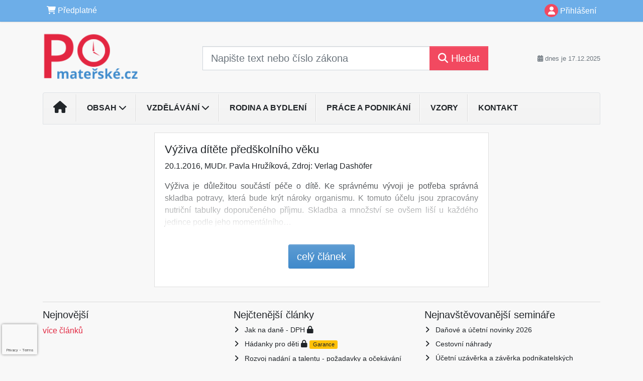

--- FILE ---
content_type: text/html; charset=ISO-8859-2
request_url: https://www.pomaterske.cz/33/vyziva-ditete-predskolniho-veku-uniqueidmRRWSbk196FNf8-jVUh4Eo4HAVsVtiwkueKUnLk7oGOhfSzBNiU7lw/
body_size: 17291
content:
<!doctype html>
<html lang="cs-CZ">
  <head>
  		<!-- Google Tag Manager -->
<script>
window.dataLayer = window.dataLayer || [];
function gtag(){window.dataLayer.push(arguments);}
gtag('consent', 'default', {
	'analytics_storage': 'denied',
	'ad_storage': 'denied',
	'ad_user_data': 'denied',
	'ad_personalization': 'denied'
})
window.dataLayer.push({"config":{"ga4_general_id":"G-5S0SZWD26X"},"portal":{"portal_id":509,"portal_name":"Port\u00e1l pro podnikav\u00e9 \u017eeny"},"session":{"wa":"WWW25I5 MT"},"document":{"uri":"dashcms:\/\/cz-book\/onsms\/81.xml\/278","access_type":"paid document","source_product":"onsms"},"user":{"visitor":"Anonymous","reg":{"mmoffercount":""},"module":"ONLIBMTNONREG"},"product":[]});
(function(w,d,s,l,i){w[l]=w[l]||[];w[l].push({'gtm.start':
new Date().getTime(),event:'gtm.js'});var f=d.getElementsByTagName(s)[0],
j=d.createElement(s),dl=l!='dataLayer'?'&l='+l:'';j.async=true;j.src=
'https://www.googletagmanager.com/gtm.js?id='+i+dl;f.parentNode.insertBefore(j,f);
})(window,document,'script','dataLayer','GTM-M2VV3RB');
  window.isGtm = true; // CIF var
</script>
<!-- End Google Tag Manager -->
    <title>Výživa dítěte předškolního věku | Portál pro podnikavé ženy</title>
    <meta charset="ISO-8859-2">
    <meta name="viewport" content="width=device-width, initial-scale=1, shrink-to-fit=no">
<link rel="canonical" href="https://www.pomaterske.cz/33/vyziva-ditete-predskolniho-veku-uniqueidmRRWSbk196FNf8-jVUh4Eo4HAVsVtiwkueKUnLk7oGOhfSzBNiU7lw/" />
<meta name="robots" content="index,follow" />

<meta name="author" content="Verlag Dashöfer">
<meta name="copyright" content="Verlag Dashöfer">
<meta name="publisher" content="Verlag Dashöfer">
<meta name="description" content="8.3 Výživa dítěte před&amp;#353;kolního věku    MUDr. Pavla Hružíková   Výživa je důležitou součástí péče o dítě. Ke správnému vývoji je potřeba správná skladba potravy, která bude krýt nároky organismu. K&amp;nbsp;tomuto účelu jsou zpracovány nutriční tabulky doporučeného příjmu. Skladba ...">
<meta name="theme-color" content="#C6403D">
<link rel="icon" href="/favicon.ico" type="image/x-icon" />
<link href="https://www.dashofer.cz/rss/?rss_channel=2" rel="alternate" type="application/rss+xml" title="RSS">
    <!-- Bootstrap CSS -->
<link rel="stylesheet" href="//image.dashofer.cz/styles/css/jqueryui/jquery-ui-1.12.1custom.min.css?browsercache=levnacesees6.2.3">
<link rel="stylesheet" href="//image.dashofer.cz/styles/css/jqueryui/jquery-ui-1.12.1custom.structure.min.css?browsercache=levnacesees6.2.3">
<link rel="stylesheet" href="//image.dashofer.cz/styles/css/jqueryui/jquery-ui-1.12.1custom.theme.min.css?browsercache=levnacesees6.2.3">

     
       
    <link rel="stylesheet" href="//image.dashofer.cz/styles/css/509_bootstrap4_onlib3_style.css?browsercache=levnacesees6.2.3">
 
		<link rel="stylesheet" href="//image.dashofer.cz/js/css/font-awesome-6/css/all.min.css?browsercache=levnacesees6.2.3"><script src='//image.dashofer.cz/js/jquery-3.3.1.min.js'></script>
<script src='//image.dashofer.cz/js/jquery.ui-1.12.1custom.min.js'></script>
<script src='//image.dashofer.cz/js/bootstrap.4.min.js?browsercache=levnaaph6.2.3'></script>
<script src='//image.dashofer.cz/js/modernizr.4.min.js?browsercache=levnaaph6.2.3'></script>
<script src="//image.dashofer.cz/js/min.js.phtml?js=offcanvas.bootstrap.js&amp;browsercache=levnaaph6.2.3"></script>
<script>
			jQuery.fn.bootstrapModal = jQuery.fn.modal.noConflict();
		</script>
<script src="//image.dashofer.cz/js/min.js.phtml?js=jquery.autocomplete.1.2.js%2Cjquery.multiselect.js%2Cjquery.cookie.js%2Cjquery.cluetip.1.2.5.min.js%2Cjquery.simplemodal.js%2Cjquery.trunk8.js%2Cjquery.sticky-kit.min.js%2Cjquery.scrollto.min.js%2Cjquery.mask.js%2Cjquery.hoverIntent.js%2Ctexthighlighter.js%2Cgettext.js&amp;browsercache=levnaaph6.2.3"></script>
<script src="//image.dashofer.cz/js/jquery.cluetip.1.2.5.min.js"></script>
<script src="//image.dashofer.cz/js/min.js.phtml?js=cif.basicfuncs.js%2Csearch.js%2Ccif.portalfx.js%2Ccif.prospectvalid.bootstrap.js%2Coffcanvas.js%2Cbootstrap-gallery.js%2Cif-b4-breakpoint.min.js&amp;browsercache=levnaaph6.2.3"></script>
<script src="//image.dashofer.cz/js/min.js.phtml?js=cif.onload.js%2Ccif.forms.js&amp;browsercache=levnaaph6.2.3" defer></script>
<script src="//image.dashofer.cz/js/min.js.phtml?js=cif.document.js&amp;browsercache=levnaaph6.2.3"></script><script src="//image.dashofer.cz/js/ekko_lightbox.js?browsercache=levnaaph6.2.3"></script><script>
var search_account_prospect_step2 = "/34/2/moje-udaje/";
var step_prospect = 0;
addCifString('lang', 'cz');addCifString('lang_iso_code', 'cs');addCifString('presentation_framework', 'bootstrap');addCifString('wa', 'WWW25I5 MT');addCifString('jquery_document_ready_external', '1');addCifString('hidecellimg', '<i class="fas fa-chevron-up"></i>');addCifString('portalsettingscookieexpire', '1');addCifString('showcellimg', '<i class="fas fa-chevron-down"></i>');addCifString('dutipcellrotationspeed', '16000');addCifString('js_prefix', '/');addCifString('portalimagespath', '//image.dashofer.cz/gen3_mtprofi/');addCifString('systemlang', 'cz');addCifString('querylinkchar', '?');addCifString('viewlawpartlink', '/36/1/pravni-predpisy/');addCifString('lawlinkincluetip', '0');addCifString('msg_time_versions_disabled', 'Prohlížení časových verzí není dostupné');addCifString('onb_common_img_prefix', '//image.dashofer.cz/onb/common_pictograms/gen3_mtprofi/');addCifString('loaderbig', '<div class="loader-big"><i class="fa-solid fa-spinner fa-spin fa-2x"></i></div>');addCifString('loadersmall', '<div class="loader-small"><i class="fa-solid fa-spinner fa-spin"></i></div>');addCifString('searchinputinfotext', 'Napište text nebo číslo zákona');addCifString('usernameinfotext', 'uživatelské jméno');addCifString('psswinfotext', 'osobní heslo');addCifString('serpbarelement', '');addCifString('serpbarelementoffset', '');addCifString('show_dom_element_zoom', '0');addCifString('zoom_button_position', '');addCifString('msg_modal_handler', 'zvětšit');addCifString('msg_close', 'Zavřít');addCifString('feedbackname', '');addCifString('feedbackmail', '');addCifString('msg_feedback_your_name', 'Vaše jméno');addCifString('msg_feedback_your_email', 'Váš e-mail');addCifString('msg_feedback_your_phone', 'Váš telefon');addCifString('clue_close_button_img', 'close_button.jpg');addCifString('lawlinkprefix', '/?');addCifString('closecluetip', 'zavřít');addCifString('msg_preview', 'Náhled');addCifString('msg_close', 'Zavřít');addCifString('msg_conjunction_of', 'z');addCifString('requireunlogin', '');addCifString('last_known_login', '');addCifString('enable_known_user_login_dialog_autoopen', '1');addCifString('badlogin', '0');addCifString('allowfeedbackbubble', '1');addCifString('issupportedbrowser', '');addCifString('isie8', '');addCifString('fdpopupdelay', '40000');addCifString('dataquestion_user_name', 'Jméno');addCifString('dataquestion_user_lastname', 'Příjmení');addCifString('msg_first_and_lastname', 'Jméno a příjmení');addCifString('showlogin', '');addCifString('step_prospect', '1');addCifString('search_account_prospect_step2', '');addCifString('filtered_select_input_placeholder', '');addCifString('query', '');addCifString('autocompleteOn', '1');addCifString('whisperer_mode', '2');addCifString('force_jquery_autocomplete_version', '1.2');addCifString('icon_search', '<i class="fa-solid fa-search "></i>');addCifString('icon_file_text_o', '<i class="fa-solid fa-copy "></i>');addCifString('user-tie', '<i class="fa-solid fa-user-tie "></i>');addCifString('disablefeedbacksound', '');addCifString('enable_fulsoft_leg_doc_mode', '');addCifString('shorten_title_element', '#documentHeading h1');addCifString('showreport', '');addCifString('search_monitor_help_page', '/34/9/1/');addCifString('msg_delete', 'Smazat');addCifString('msg_really_delete', 'Opravdu smazat?');addCifString('msg_choose', 'vyberte');addCifString('srch_in_doc_not_found', 'výraz nenalezen');addCifString('msg_understand', 'OK');addCifString('reg_ok_button', 'OK');addCifString('enable_contact_prospect', '1');addCifString('passwords_are_not_same', 'Zadaná hesla si neodpovídají.');addCifString('enable_opening_menu_tracking', '1');addCifString('msg_video_connection_error', 'Omlouváme se, přehrávač se nepodařilo načíst. Pokud obtíže přetrvávají, kontaktujte nás prosím na info@dashofer.cz.');addCifString('disable_jasny_bootstrap', '1');addCifString('display_query_in_serpbar', 'mobile');addCifString('icon_check', '<i class="fa-solid fa-check "></i>');addCifString('msg_thank_you_for_your_comment', 'Děkujeme za Váš komentář.');addCifString('admin_favouritedoc_cell_title', 'Oblíbené dokumenty');addCifString('msg_document_removed_to_fav', 'Dokument č. %link% byl odebrán z oblíbených.');addCifString('msg_document_added_to_fav', 'Dokument č. %link% byl přidán do oblíbených.');addCifString('filter_items_in_url_param', '1');addCifString('msg_not_remind_button', 'Nepřipomínat');addCifString('msg_remind_button', 'Připomenout');
</script>

<script type="text/javascript" src="//image.dashofer.cz/js/min.js.phtml?js=bootstrap-datepicker.js&amp;browsercache=levnaaph6.2.3"></script>
<script>

var onnProd='onsms81';

</script>
 
  </head>
  <body>
		<!-- Google Tag Manager (noscript) -->
<noscript><iframe src="https://www.googletagmanager.com/ns.html?id=GTM-M2VV3RB"
height="0" width="0" style="display:none;visibility:hidden"></iframe></noscript>
<!-- End Google Tag Manager (noscript) -->
    <div class="container-fluid p-0 mb-0">
            	<nav id="topBarSM" class="navbar navbar-expand-xs fixed-top no-gutters p-0 d-lg-none d-xl-none px-0 py-1 d-print-none" role="navigation">
    		<div class="container">
    			<a class="navbar-brand" href="/">
				    <img id="topLogoXs" src="//image.dashofer.cz/gen3_mtprofi/logo-xs-509.svg?browsercache=levnanesnezi6.2.3" alt="Portál pro podnikavé ženy">
				 </a>
		         <ul class="nav navbar-nav">
				 <li class="nav-item">
		            	<a id="offcanvas-content-tree" class="navbar-toggle nav-link text-dark">
		            		<i class="fa-light fa-folder-tree icon"></i>		            		<div class="text-lowercase">Obsah</div>
		            	</a>
		            </li>
				 <li class="nav-item">
		            	<a id="menu-search" class="navbar-toggle nav-link text-dark">
							<i class="fa-light fa-search icon"></i>		            		<div class="text-lowercase">HLEDAT</div>
		            	</a>
		            </li>
		            <li class="nav-item">
		            	<a id="menu-login" class="nav-link text-dark">
												            		<i class="fa-light fa-user icon"></i>		            		<div class="text-lowercase">PŘIHLÁSIT</div>
		            	</a>
		            </li>
		            <li class="nav-item">
		            	  <a id="hamburger" class="navbar-toggle nav-link text-dark">
		            		<div id="nav-icon1">
							  <span></span>
							  <span></span>
							  <span></span>
							</div>
		            		<div class="text-lowercase">menu</div>
		            	</a>
		            </li>
		         </ul>
    		</div>
    	</nav>
    		<!-- <div id="topBarSMcontext" class="fixed-top py-3 d-lg-none d-xl-none">
  			<div class="container">
          <div class="alert alert-rounded alert-warning m-0" role="alert">
            Tato akce je dostupná pouze pro přihlášené uživatele.          </div>
  			</div>
  		</div>
			-->
	<nav id="topBar" class="navbar navbar-expand-lg fixed-top no-gutters p-0 d-none d-lg-block d-lg-block d-xl-block d-print-none" role="navigation">
  <div class="container">
    <div class="collapse navbar-collapse" id="exCollapsingNavbar">
      <ul class="nav navbar-nav">
        <li class="nav-item">
        <a href="/predplatne/" class="nav-link text-white"><i class="fa-solid fa-shopping-cart "></i> Předplatné</a>
        </li>
      </ul>
      <ul class="nav navbar-nav flex-row justify-content-between ml-auto"><li class="dropdown order-1"><a href="#" id="topBarLogin" data-toggle="dropdown" class="nav-link text-white" title="Přihlášení / registrace zdarma"><i class="fa-solid fa-user "></i>&nbsp;Přihlášení</a><ul class="dropdown-menu dropdown-menu-right drop-menu-login mt-2 animated fadeIn"><li class="pt-3 px-3"><ul class="nav nav-tabs nav-tabs-rounded mb-3" id="LoginTabs" role="tablist"><li class="nav-item"><a class="nav-link active text-dark" id="login-tab" data-toggle="tab" href="#login" role="tab" aria-controls="login" aria-selected="true">Přihlášení</a></li><li class="nav-item"><a class="nav-link text-muted" id="reg-tab" data-toggle="popover" data-placement="right" href="#">Registrovat zdarma</a><script>
                jQuery(function () {
                  jQuery('#reg-tab').popover({
                    html: true,
                    content: jQuery('#registration').html(),
                    trigger: 'focus'
                  });
                });
                </script></li></ul><div class="tab-content" id="LoginTabsContent"><!-- login tab begin --><div class="tab-pane show active" id="login" role="tabpanel" aria-labelledby="login"><div class="alert alert-danger alert-rounded animated shake d-none" role="alert"><i class="fa-solid fa-lock "></i>Pro plné využití funkcí portálu se prosím přihlaste.</div><form class="cif-form" method="post"><div style="display:none;">Input:<noscript><input type="hidden" name="javascript" value="off" /></noscript><input name="i_am_vd_guard" type="text" value=""/><input name="fname" rel="fname1" type="hidden" value="nothing" /><input name="lname" type="hidden" value="value" /><script type="text/javascript">
 var fnameInput = document.querySelectorAll('[rel="fname1"]');
 if(fnameInput.length > 0){for(var i = 0; i < fnameInput.length; i++){fnameInput[i].value='thing';}}
</script></div><input name="formguid" type="hidden" value="2ccc01b39d812ac7c4e805ea7e568d20" />
<div class="form-group">
<div class="form-control-icon"><input type="text" name="username"  class="form-control pl-4" required placeholder="uživatelské jméno"><span class="input-group-addon"><i class="fa-solid fa-user "></i></span></div><div class="invalid-feedback" style="display: none;" data-for="username"> </div></div><div class="form-group">
<div class="form-control-icon"><input type="password" name="userpass"  class="form-control pl-4" required placeholder="osobní heslo" data-no-trim="true"><span class="reveal-password-trigger" title="Zobrazit vložené heslo"><i class="fa-solid fa-eye "></i></span><span class="input-group-addon"><i class="fa-solid fa-lock "></i></span></div><div class="invalid-feedback" style="display: none;" data-for="userpass"> </div></div><input type="hidden" name="rememberunask"  value="1"><div class="form-group">
<div class="custom-control  custom-checkbox"><input type="checkbox" name="rememberun" id="rememberun"  class="custom-control-input"><label class="custom-control-label" for="rememberun">Zapamatovat</label></div></div><a class="text-dark" href="/34/28/nastaveni-osobniho-hesla/?backurl=https%3A%2F%2Fwww.pomaterske.cz%2F33%2Fvyziva-ditete-predskolniho-veku-uniqueidmRRWSbk196FNf8-jVUh4Eo4HAVsVtiwkueKUnLk7oGOhfSzBNiU7lw%2F">
          <p>
            <small>Zapomněl(a) jste své osobní heslo?</small>
            <br>
            <small>Neznáte své přístupové údaje?</small>
          </p>
        </a><div class="form-group">
<button type="submit"  class="btn btn-rounded btn-secondary btn-block">Přihlásit</button></div></form>
</div><!-- login tab end --><!-- registration tab begin --><div class="tab-pane" id="registration" role="tabpanel" aria-labelledby="registration"><p>Získejte přístup k tomuto placenému dokumentu zdarma.</p>
<p>Informace najdete pod ukázkou textu.</p><script>
                            jQuery(document).ready(function(){
                              ProspectOnSubmit();
                            });
                          </script></div><!-- registration tab end --></div><div class="text-right"><span id="topBarLoginCloseHandle"><i class="fa-solid fa-chevron-up "></i></span></div></li></ul></li></ul><!-- not logged -->
   </div>
 </div>
</nav>
    			<header class="row no-gutters">
				<div class="col d-none d-lg-block d-lg-block d-xl-block d-print-block">
					<div class="container">
						<div class="row align-items-center">
							<div class="col-3 py-3 top-logo-container">
							<h2><a href="/">                   
                    <img id="topLogo" src="//image.dashofer.cz/gen3_mtprofi/logo-509.svg?browsercache=levnanesnezi6.2.3" alt="Portál pro podnikavé ženy"/>
                    </a></h2>							</div>
							<div class="col-7 col-md-7 py-3 px-xl-5 d-print-none">
								<form  action="/" name="srchform" onsubmit="if(srchform.query.value==''||srchform.query.value==' '||srchform.query.value=='Napište text nebo číslo zákona'){portalAlert('Zadejte prosím text, který chcete vyhledat.', 'OK');return false;}else{return true;}" accept-charset="utf-8"><input type="hidden" name="sekce" value="32"><div class="form-row"><div class="col"><label class="sr-only" for="search-input-main"></label><div class="input-group input-group-searchbox text-center  input-group-lg"><input  id="search-input-main" type="text" class="form-control search_input" name="query" value="" title="" placeholder="Napište text nebo číslo zákona" required><span class="input-group-append"><button class="btn btn-primary btn-search" type="submit" title="Hledat"><i class="fa-solid fa-search "></i>&nbsp;Hledat</button></span></div></div></div></form>							</div>
							<div class="col d-none d-lg-block d-lg-block d-xl-block py-3 text-right d-print-none">
								<small class="text-muted text-nowrap"><i class="fa-solid fa-calendar-alt "></i> dnes je  17.12.2025</small>
							</div>
						</div>
					</div>
				</div>
        <hr class="d-none d-print-block" style="width: 100%; color: black; height: 1px; background-color:black;" />
			</header>
      
			<div class="modal fade" id="workflowdialog" tabindex="-1" role="dialog" aria-labelledby="workflowdialog" aria-hidden="true">
  <div class="modal-dialog modal-lg" role="document">
    <div class="modal-content">
      <div class="modal-header">
        <h5 class="modal-title" id="workflow-dialog">Etapy prací</h5>
        <button type="button" class="close" data-dismiss="modal" aria-label="Close">
          <span aria-hidden="true">&times;</span>
        </button>
      </div>
      <div class="modal-body">
        <div id="workflowcont" class="workflow-navigation">
                  </div>
      </div>
    </div>
  </div>
</div>			<div class="row no-gutters d-none d-lg-block d-lg-block d-xl-block d-print-none" id="menuBar">
    		<div class="col">
    		<div class="container">
					<div class="row">
						<div class="col">
							<nav id="opening" class="navbar navbar-expand-lg px-0 bg-light bg-gradient-light border border-top rounded-top">
							  <div class="collapse navbar-collapse">
									<ul class="navbar-nav mr-auto">
									<li class="nav-item"><a title="Na úvodní stránku" class="nav-link" href="/"><i class="fa-solid fa-home "></i></a></li>
<li class="nav-item dropdown">
<a title="Zobrazit obsah portálu" data-toggle="dropdown" class="nav-link" href="#" id="menuBarTopic">Obsah <i class="fa-solid fa-chevron-down "></i></a><ul class="dropdown-menu dropdown-menu-opening mt-0 animated fadeIn" role="menu"  id="menuBarTopicDropdown">
<li><div class="container-fluid"><div class="row"><div class="col-3 mb-3 topic_vd"><h6 class="m-0 p-2 filter-box-title"><a href="/32/vyhledavani/?filters=topic_vd:pece_o_miminko">Péče o miminko</a></h6><ul class="px-2"><li><a title="Psychomotorický vývoj" href="/32/vyhledavani/?filters=topic_vd:pece_o_miminko-psychomotoricky_vyvoj">Psychomotorický vývoj</a></li><li><a title="Zdraví a výživa dítěte" href="/32/vyhledavani/?filters=topic_vd:pece_o_miminko-zdravi_a_vyziva_ditete">Zdraví a výživa dítěte</a></li><li><a title="Hygiena a každodenní péče" href="/32/vyhledavani/?filters=topic_vd:pece_o_miminko-hygiena_a_kazdodenni_pece">Hygiena a každodenní péče</a></li><li><a title="Pohádky a hry" href="/32/vyhledavani/?filters=topic_vd:pece_o_miminko-pohadky_a_hry">Pohádky a hry</a></li><li><a title="Rodina" href="/32/vyhledavani/?filters=topic_vd:pece_o_miminko-rodina">Rodina</a></li><li><a title="Finanční a sociální aspekty" href="/32/vyhledavani/?filters=topic_vd:pece_o_miminko-financni_a_socialni_aspekty">Finanční a sociální aspekty</a></li></ul></div><div class="col-3 mb-3 topic_vd"><h6 class="m-0 p-2 filter-box-title"><a href="/32/vyhledavani/?filters=topic_vd:pece_o_dite">Předškolní a školní dítě</a></h6><ul class="px-2"><li><a title="Pracovní listy pro děti" href="/32/vyhledavani/?filters=topic_vd:pece_o_dite-pracovni_listy_pro_deti">Pracovní listy pro děti</a></li><li><a title="Dítě s handicapem" href="/32/vyhledavani/?filters=topic_vd:pece_o_dite-dite_s_handicapem">Dítě s handicapem</a></li><li><a title="Mimořádně nadané dítě" href="/32/vyhledavani/?filters=topic_vd:pece_o_dite-mimoradne_nadane_dite">Mimořádně nadané dítě</a></li><li><a title="Výchova a vzdělávání dětí" href="/32/vyhledavani/?filters=topic_vd:pece_o_dite-vychova_a_vzdelavani_deti">Výchova a vzdělávání dětí</a></li><li><a title="Zdraví a výživa dítěte" href="/32/vyhledavani/?filters=topic_vd:pece_o_dite-zdravi_a_vyziva_ditete">Zdraví a výživa dítěte</a></li><li><a title="Dítě ve školce" href="/32/vyhledavani/?filters=topic_vd:pece_o_dite-dite_ve_skolce">Dítě ve školce</a></li><li><a title="Dítě ve škole" href="/32/vyhledavani/?filters=topic_vd:pece_o_dite-dite_ve_skole">Dítě ve škole</a></li></ul></div><div class="col-3 mb-3 topic_vd"><h6 class="m-0 p-2 filter-box-title"><a href="/32/vyhledavani/?filters=topic_vd:pocitacove_dovednosti">Počítačové dovednosti</a></h6><ul class="px-2"><li><a title="Office" href="/32/vyhledavani/?filters=topic_vd:pocitacove_dovednosti-office">Office</a></li><li><a title="Operační systémy" href="/32/vyhledavani/?filters=topic_vd:pocitacove_dovednosti-operacni_systemy">Operační systémy</a></li><li><a title="Internet" href="/32/vyhledavani/?filters=topic_vd:pocitacove_dovednosti-internet">Internet</a></li><li><a title="Programy (aplikace)" href="/32/vyhledavani/?filters=topic_vd:pocitacove_dovednosti-programy_aplikace">Programy (aplikace)</a></li><li><a title="Digitechnika" href="/32/vyhledavani/?filters=topic_vd:pocitacove_dovednosti-digitechnika">Digitechnika</a></li></ul></div><div class="col-3 mb-3 topic_vd"><h6 class="m-0 p-2 filter-box-title"><a href="/32/vyhledavani/?filters=topic_vd:manazerske_dovednosti">Manažerské dovednosti</a></h6><ul class="px-2"><li><a title="Komunikace" href="/32/vyhledavani/?filters=topic_vd:manazerske_dovednosti-komunikace">Komunikace</a></li><li><a title="Time management" href="/32/vyhledavani/?filters=topic_vd:manazerske_dovednosti-time_management">Time management</a></li><li><a title="Organizační dovednosti" href="/32/vyhledavani/?filters=topic_vd:manazerske_dovednosti-organizacni_dovednosti">Organizační dovednosti</a></li><li><a title="Praktická psychologie, koučing" href="/32/vyhledavani/?filters=topic_vd:manazerske_dovednosti-prakticka_psychologie_koucing">Praktická psychologie, ...</a></li><li><a title="Vedení týmu" href="/32/vyhledavani/?filters=topic_vd:manazerske_dovednosti-vedeni_tymu">Vedení týmu</a></li></ul></div><div class="col-3 mb-3 topic_vd"><h6 class="m-0 p-2 filter-box-title"><a href="/32/vyhledavani/?filters=topic_vd:navrat_do_zamestnani">Návrat do zaměstnání</a></h6><ul class="px-2"><li><a title="Pracovní poměr" href="/32/vyhledavani/?filters=topic_vd:navrat_do_zamestnani-pracovni_pomer">Pracovní poměr</a></li><li><a title="Mateřská, rodičovská dovolená" href="/32/vyhledavani/?filters=topic_vd:navrat_do_zamestnani-materska_rodicovska_dovolena">Mateřská, rodičovská ...</a></li><li><a title="Cestovní náhrady" href="/32/vyhledavani/?filters=topic_vd:navrat_do_zamestnani-cestovni_nahrady">Cestovní náhrady</a></li></ul></div><div class="col-3 mb-3 topic_vd"><h6 class="m-0 p-2 filter-box-title"><a href="/32/vyhledavani/?filters=topic_vd:zacatky_podnikani">Začátky podnikání</a></h6><ul class="px-2"><li><a title="Povinné odvody státu" href="/32/vyhledavani/?filters=topic_vd:zacatky_podnikani-povinne_odvody_statu">Povinné odvody státu</a></li><li><a title="Obory podnikání" href="/32/vyhledavani/?filters=topic_vd:zacatky_podnikani-obory_podnikani">Obory podnikání</a></li><li><a title="Pracovní smlouvy" href="/32/vyhledavani/?filters=topic_vd:zacatky_podnikani-pracovni_smlouvy">Pracovní smlouvy</a></li></ul></div><div class="col-3 mb-3 topic_vd"><h6 class="m-0 p-2 filter-box-title"><a href="/32/vyhledavani/?filters=topic_vd:pracovne_pravni_minimum">Pracovně-právní minimum</a></h6><ul class="px-2"><li><a title="Pracovní právo" href="/32/vyhledavani/?filters=topic_vd:pracovne_pravni_minimum-pracovni_pravo">Pracovní právo</a></li><li><a title="Dědické právo" href="/32/vyhledavani/?filters=topic_vd:pracovne_pravni_minimum-dedicke_pravo">Dědické právo</a></li></ul></div><div class="col-3 mb-3 topic_vd"><h6 class="m-0 p-2 filter-box-title"><a href="/32/vyhledavani/?filters=topic_vd:danove_povinnosti">Daňové povinnosti</a></h6><ul class="px-2"><li><a title="Daňové přiznání FO" href="/32/vyhledavani/?filters=topic_vd:danove_povinnosti-danove_priznani_fo">Daňové přiznání FO</a></li><li><a title="Daň z nemovitých věcí" href="/32/vyhledavani/?filters=topic_vd:danove_povinnosti-dan_z_nemovitych_veci">Daň z nemovitých věcí</a></li><li><a title="Daň z příjmu" href="/32/vyhledavani/?filters=topic_vd:danove_povinnosti-dan_z_prijmu">Daň z příjmu</a></li></ul></div><div class="col-3 mb-3 topic_vd"><h6 class="m-0 p-2 filter-box-title"><a href="/32/vyhledavani/?filters=topic_vd:pece_o_seniory">Péče o seniory</a></h6><ul class="px-2"><li><a title="Nemoci stáří" href="/32/vyhledavani/?filters=topic_vd:pece_o_seniory-nemoci_stari">Nemoci stáří</a></li><li><a title="Ošetřovatelství" href="/32/vyhledavani/?filters=topic_vd:pece_o_seniory-osetrovatelstvi">Ošetřovatelství</a></li><li><a title="Kompenzační pomůcky" href="/32/vyhledavani/?filters=topic_vd:pece_o_seniory-kompenzacni_pomucky">Kompenzační pomůcky</a></li></ul></div><div class="col-3 mb-3 topic_vd"><h6 class="m-0 p-2 filter-box-title"><a href="/32/vyhledavani/?filters=topic_vd:na_doma">Na doma</a></h6><ul class="px-2"><li><a title="Recepty" href="/32/vyhledavani/?filters=topic_vd:na_doma-recepty">Recepty</a></li><li><a title="Volný čas" href="/32/vyhledavani/?filters=topic_vd:na_doma-volny_cas">Volný čas</a></li><li><a title="Tipy pro domácnost" href="/32/vyhledavani/?filters=topic_vd:na_doma-domacnost">Tipy pro domácnost</a></li><li><a title="Výlety" href="/32/vyhledavani/?filters=topic_vd:na_doma-vylety">Výlety</a></li><li><a title="Zahrada" href="/32/vyhledavani/?filters=topic_vd:na_doma-zahrada">Zahrada</a></li><li><a title="Kultura" href="/32/vyhledavani/?filters=topic_vd:na_doma-kultura">Kultura</a></li></ul></div></div></div></li>
</ul>
</li>
<li class="nav-item dropdown">
<a title="Vzory" data-toggle="dropdown" class="nav-link" href="#" id="menuBarMusters">Vzdělávání <i class="fa-solid fa-chevron-down "></i></a><ul class="dropdown-menu dropdown-menu-opening mt-0 animated fadeIn" role="menu"  id="menuBarMustersDropdown">
<li><div class="container-fluid"><div class="row">
              <div class="col-4 mb-3 topic_vd">
                <h6 class="m-0 p-2 filter-box-title">Počítačové dovednosti</h6>
                <ul class="px-2">
                 <li><a href="35/?onc_product=oncxls10">On-line kurz Excel 2010</a></li>
              <li><a href="35/?onc_product=oncseo">On-line kurz SEO - Optimalizace webu pro vyhledávače</a></li>
              <li><a href="35/?onc_product=oncdgf">On-line kurz digitální fotografie</a></li>
              <li><a href="35/?onc_product=oncweb">Základy tvorby a úpravy webových stránek</a></li>
              </ul>
              </div>
               <div class="col-4 mb-3 topic_vd">
                <h6 class="m-0 p-2 filter-box-title">Manažerské dovednosti</h6>
                <ul class="px-2">
               <li><a href="35/?onc_product=oncinm">On-line kurz internetového marketingu</a></li>
              <li><a href="35/?onc_product=oncczp">Cvičení a zdokonalování paměti</a></li>
              <li><a href="35/?onc_product=onckoa">Kurz obchodní angličtiny</a></li>
              <li><a href="35/?onc_product=oncmdk2">Komunikační a manažerské dovednosti rychle a efektivně</a></li>
              <li><a href="35/?onc_product=oncpod">Začátek podnikání ve 12 krocích</a></li>
              </ul>
              </div>
               <div class="col-4 mb-3 topic_vd">
                <h6 class="m-0 p-2 filter-box-title">Videozáznamy a semináře</h6>
                <ul class="px-2">
            <li><a href="https://www.pomaterske.cz/33/brigady-a-kratkodobe-pracovni-vztahy-uniqueidgOkE4NvrWuM4NunpCzXdK1DJU8Ud36XFOAjUoCP6lWE/" target="_blank">Brigády a krátkodobé pracovní vztahy</a></li>
              <li><a href="https://www.pomaterske.cz/32/1/obsah/?filters=type:vzdelavani;#offset=0" target="_blank">další </a></li>
               </ul>
              </div>
               
      </div></div></li>
</ul>
</li>
<li class="nav-item"><a class="nav-link" href="/32/4/?all=1&ns=1716#offset=0;filters=topic_vd%3Anemovitosti_a_bydleni%2Ctopic_vd%3Apece_o_dite%2Ctopic_vd%3Apece_o_seniory">Rodina a bydlení</a></li>
<li class="nav-item"><a class="nav-link" href="/32/4/?all=1&ns=1716#offset=0;filters=topic_vd%3Anavrat_do_zamestnani%2Ctopic_vd%3Azacatky_podnikani%2Ctopic_vd%3Adanove_povinnosti%2Ctopic_vd%3Apracovne_pravni_minimum">Práce a podnikání</a></li>
<li class="nav-item"><a class="nav-link" href="/32/4/?all=1&ns=1716#filters=type:vzory;offset=0">Vzory</a></li>
<li class="nav-item"><a class="nav-link" href="/0/8/kontakt/">Kontakt</a></li>
							    </ul>
							  </div>
							</nav>
						</div>
					</div>
					    		</div>
    	</div>
			<script>
          jQuery(document).ready(function(){
						jQuery('#menuBar a.opening-filter-disabled').popover({
							html: true,
							content: function(){
								if (typeof openingFilterDisabledMessage!='undefined' && openingFilterDisabledMessage!=''){
									re = openingFilterDisabledMessage;
								}else{
									var href = jQuery(this).attr('href');
									var re = jQuery.ajax({url: href, dataType: 'html', async: false}).responseText;
									openingFilterDisabledMessage=re;
								}
								return re;
							},
							trigger: 'focus'
						}).click(function(e){e.preventDefault();});
          });
			</script>
		</div>
		<!-- body begin -->
        <div class="container">
						<div class="row">
      				                <main id="main" class="col-xs-12 col-sm-12 col-md-12 col-lg col-xl py-3 main">
        				<!-- bodymiddle --><!-- bodymiddle 33_0_0 nl: 1 --><div class="card single-col">
  <div class="card-body">
<script type="text/javascript" src="js/jquery.history.js?browsercache=levnaaph6.2.3"></script>
<form method="post"><div style="display:none;">Input:<noscript><input type="hidden" name="javascript" value="off" /></noscript><input name="i_am_vd_guard" type="text" value=""/><input name="fname" rel="fname2" type="hidden" value="nothing" /><input name="lname" type="hidden" value="value" /><script type="text/javascript">
 var fnameInput = document.querySelectorAll('[rel="fname2"]');
 if(fnameInput.length > 0){for(var i = 0; i < fnameInput.length; i++){fnameInput[i].value='thing';}}
</script></div><input name="formguid" type="hidden" value="c1506f6f78b4dddf11d48bd9196af7dd" />
<!-- ONLIBMT 2293 --><div class="shortenedText"><div id="article_preview"><div itemscope itemtype="http://schema.org/Article">
<div id="documentHeading"><h1 itemprop="name">Výživa dítěte předškolního věku</h1>
<span class="source"><span itemprop="dateModified" content="2016-01-20">20.1.2016</span>, <lnk href="/32/?query=Pavla%20Hru%C5%BE%C3%ADkov%C3%A1" class="serp-author"><span itemprop="author">MUDr. Pavla Hružíková</span></lnk>, Zdroj: <span itemprop="provider">Verlag Dashöfer</span></span></div>
<div itemprop="articleBody" id="docBodyDiv" class="doc-src-book-onsms">
  <h2 class="chapter_title"> <div class="chaptertitle">8.3 <div class="text" name="8.3">Výživa dítěte před&#353;kolního věku</div> </div> </h2> <p class="chapter_author"> <i>MUDr. Pavla Hružíková</i> </p> <p align="JUSTIFY" class="">Výživa je důležitou součástí péče o dítě. Ke správnému vývoji je potřeba správná skladba potravy, která bude krýt nároky organismu. K&nbsp;tomuto účelu jsou zpracovány nutriční tabulky doporučeného příjmu. Skladba a&nbsp;množství se ov&#353;em li&#353;í u každého jedince podle jeho momentálního<span class="shortened-text-ellipsis">&hellip;</span></p></div></div></div>
<div class="shortenedTextBottomFadeOut"></div>
</div>
<div><div id="meteredModelContainer" class="py-3">
	<div class="text-center">
    <button id="activateMeteredModel" rel="mRRWSbk196FNf8-jVUh4Eo4HAVsVtiwkmDiDlwyAE_bvJReBLv9mNA" data-uniquied="mRRWSbk196FNf8-jVUh4Eo4HAVsVtiwkmDiDlwyAE_bvJReBLv9mNA" data-version-year="" class="btn btn-secondary btn-rounded btn-lg track-display-event" data-event-displayaction="regLinkDisplay" data-event-category="regUser" data-event-place="paywallBelow50pctPreview">celý článek</button>
  </div>
</div></div></form>
  </div>
</div>                </main>
        				<div id="cells" class="col-xl-4 col-lg-4 order-xl-first order-lg-first py-3 d-print-none"></div>      			</div>
    </div>
                <!-- body end -->
			  <!-- bottom cells begin -->
	<div class="container bottomList d-print-none">
			<div class="divider dark d-none d-lg-block d-xl-block"></div>
			<div class="row">
				        <div class="col-4 d-none d-lg-block d-xl-block bottom-cells">
					<h5>Nejnovější</h5>
																											<a href="/32/1/obsah/#sort_mode=datum_desc">více článků</a>
				</div>
        				<div class="col-4 d-none d-lg-block d-xl-block bottom-cells">
					<h5>Nejčtenější články</h5>
																	<div class="bottom-cells bottomList"><ul class="portalCellUl"><li class="smallLink"><a href="/33/jak-na-dane-dph-uniqueidmRRWSbk196FNf8-jVUh4Enim7vAz0m95S79g1Rk02iuZvKaBCLNdzA/?uri_view_type=5">Jak na daně - DPH</a><span alt="Zámek" onclick="window.open('/predplatne/','_blank')" title="Tento dokument je součástí placené části portálu - více se o ní dozvíte v sekci O Portál pro podnikavé ženy." class="smalllock"><i class="fa-solid fa-lock "></i></span></li>
<li class="smallLink"><a href="/33/hadanky-pro-deti-uniqueidmRRWSbk196FNf8-jVUh4Ev6Vtn9kubJe94Rq1M6Fjv9l7il4ziQuAQ/?uri_view_type=5">Hádanky pro děti</a><span alt="Zámek" onclick="window.open('/predplatne/','_blank')" title="Tento dokument je součástí placené části portálu - více se o ní dozvíte v sekci O Portál pro podnikavé ženy." class="smalllock"><i class="fa-solid fa-lock "></i></span><span class="guaranted2" alt="Garance" title="Garance aktuálnosti a správnosti" rel="Garance">Garance</span></li>
<li class="smallLink"><a href="/33/rozvoj-nadani-a-talentu-pozadavky-a-ocekavani-rodicu-deti-uniqueidmRRWSbk196FNf8-jVUh4Eo4HAVsVtiwkmDiDlwyAE_Z8N1ZBuNOCMQ/?uri_view_type=5">Rozvoj nadání a talentu - požadavky a očekávání rodičů dětí</a><span alt="Zámek" onclick="window.open('/predplatne/','_blank')" title="Tento dokument je součástí placené části portálu - více se o ní dozvíte v sekci O Portál pro podnikavé ženy." class="smalllock"><i class="fa-solid fa-lock "></i></span><span class="guaranted2" alt="Garance" title="Garance aktuálnosti a správnosti" rel="Garance">Garance</span></li>
<li class="smallLink"><a href="/33/vyziva-ditete-predskolniho-veku-uniqueidmRRWSbk196FNf8-jVUh4Eo4HAVsVtiwkmDiDlwyAE_bvJReBLv9mNA/?uri_view_type=5">Výživa dítěte předškolního věku</a><span alt="Zámek" onclick="window.open('/predplatne/','_blank')" title="Tento dokument je součástí placené části portálu - více se o ní dozvíte v sekci O Portál pro podnikavé ženy." class="smalllock"><i class="fa-solid fa-lock "></i></span><span class="guaranted2" alt="Garance" title="Garance aktuálnosti a správnosti" rel="Garance">Garance</span></li>
<li class="smallLink"><a href="/33/socialni-a-zdravotni-pojisteni-uniqueidmRRWSbk196FNf8-jVUh4Enim7vAz0m95S79g1Rk02iuQr3u6D0fiHA/?uri_view_type=5">Sociální a zdravotní pojištění</a><span alt="Zámek" onclick="window.open('/predplatne/','_blank')" title="Tento dokument je součástí placené části portálu - více se o ní dozvíte v sekci O Portál pro podnikavé ženy." class="smalllock"><i class="fa-solid fa-lock "></i></span></li>
<li class="smallLink"><a href="/33/pravni-predpisy-v-podnikani-pojmy-podnikani-a-podnikatel-jednotlive-formy-podnikatelske-cinnosti-uniqueidmRRWSbk196FNf8-jVUh4Enim7vAz0m95S79g1Rk02itXsM13NTYMBg/?uri_view_type=5">Právní předpisy v podnikání, pojmy podnikání a podnikatel, jednotlivé formy podnikatelské činnosti</a><span alt="Zámek" onclick="window.open('/predplatne/','_blank')" title="Tento dokument je součástí placené části portálu - více se o ní dozvíte v sekci O Portál pro podnikavé ženy." class="smalllock"><i class="fa-solid fa-lock "></i></span></li>
<li class="smallLink"><a href="/33/jak-na-dane-dan-z-prijmu-uniqueidmRRWSbk196FNf8-jVUh4Enim7vAz0m95S79g1Rk02iuTrtdCexS59A/?uri_view_type=5">Jak na daně - daň z příjmů</a><span alt="Zámek" onclick="window.open('/predplatne/','_blank')" title="Tento dokument je součástí placené části portálu - více se o ní dozvíte v sekci O Portál pro podnikavé ženy." class="smalllock"><i class="fa-solid fa-lock "></i></span></li>
<li class="smallLink"><a href="/33/hadanky-pro-deti-2-cast-uniqueidmRRWSbk196FNf8-jVUh4Ev6Vtn9kubJe94Rq1M6Fjv9rJPz2-tZKYg/?uri_view_type=5">Hádanky pro děti - 2. část</a><span alt="Zámek" onclick="window.open('/predplatne/','_blank')" title="Tento dokument je součástí placené části portálu - více se o ní dozvíte v sekci O Portál pro podnikavé ženy." class="smalllock"><i class="fa-solid fa-lock "></i></span><span class="guaranted2" alt="Garance" title="Garance aktuálnosti a správnosti" rel="Garance">Garance</span></li>
<li class="smallLink"><a href="/33/jak-zalozit-zivnost-a-ziskat-zivnostenske-opravneni-uniqueidmRRWSbk196FNf8-jVUh4Enim7vAz0m95S79g1Rk02ivDQ6s4X3dldw/?uri_view_type=5">Jak založit živnost a získat živnostenské oprávnění</a><span alt="Zámek" onclick="window.open('/predplatne/','_blank')" title="Tento dokument je součástí placené části portálu - více se o ní dozvíte v sekci O Portál pro podnikavé ženy." class="smalllock"><i class="fa-solid fa-lock "></i></span></li>
<li class="smallLink"><a href="/33/prubeh-socializace-v-obdobi-od-tri-do-sesti-let-uniqueidmRRWSbk196FNf8-jVUh4Eo4HAVsVtiwkmDiDlwyAE_ZCopcgp13PzA/?uri_view_type=5">Průběh socializace v období od tří do šesti let</a><span alt="Zámek" onclick="window.open('/predplatne/','_blank')" title="Tento dokument je součástí placené části portálu - více se o ní dozvíte v sekci O Portál pro podnikavé ženy." class="smalllock"><i class="fa-solid fa-lock "></i></span><span class="guaranted2" alt="Garance" title="Garance aktuálnosti a správnosti" rel="Garance">Garance</span></li>
</ul></div>										<a href="/32/1/obsah/#sort_mode=readership_default" class="card-link">více článků</a>
				</div>
								<div class="col-xl-4 col-lg-4 col-md-12 col-sm-12 col-xs-12 bottom-cells d-none d-lg-block d-xl-block">
					<h5>Nejnavštěvovanější semináře</h5>
                    <ul class="portalCellUl"></ul><ul class="portalCellUl"><li class="smallLink"><strong><a href="https://www.kursy.cz/danove-a-ucetni-novinky-2026-productsmdua9/" target="_blank">Daňové a účetní novinky 2026</a></strong></li></ul><ul class="portalCellUl"><li class="smallLink"><strong><a href="https://www.kursy.cz/cestovni-nahrady-productsmcn/" target="_blank">Cestovní náhrady</a></strong></li></ul><ul class="portalCellUl"></ul><ul class="portalCellUl"><li class="smallLink"><strong><a href="https://www.kursy.cz/ucetni-uzaverka-a-zaverka-podnikatelskych-subjektu-2025-productsmuztl/" target="_blank">Účetní uzávěrka a závěrka podnikatelských subjektů 2025</a></strong></li></ul><ul class="portalCellUl"></ul><ul class="portalCellUl"><li class="smallLink"><strong><a href="https://www.kursy.cz/transparentnost-odmenovani-co-prinese-nova-evropska-smernice-productsmtodm/" target="_blank">Transparentnost odměňování: Co přinese nová evropská směrnice?</a></strong></li></ul><ul class="portalCellUl"></ul><ul class="portalCellUl"></ul><ul class="portalCellUl"><li class="smallLink"><strong><a href="https://www.kursy.cz/jednotne-mesicni-hlaseni-zamestnavatele-productonwjmh/" target="_blank">Jednotné měsíční hlášení zaměstnavatele</a></strong></li></ul><ul class="portalCellUl"></ul><ul class="portalCellUl"><li class="smallLink"><strong><a href="https://www.kursy.cz/cesta-ke-tvemu-flow-podpora-efektivity-vykonnosti-a-udrzitelnosti-osobni-energie-productonwflow/" target="_blank">Cesta ke tvému flow</a></strong></li></ul>				</div>
			</div>
					</div>
    <!-- bottom cells end -->		<!-- footer mobile only begin -->
		<div class="container-fluid p-0 d-print-none">
			<footer class="row no-gutters bg-dark d-lg-none d-xl-none" id="bottomLinks">
				<div class="col">
					<div class="container">
						<div class="row">
																						<div class="col-6 py-3 text-white">
									<h6>Užitečné odkazy</h6>
									<ul>
										<li>
											<a href="/"><i class="fa-solid fa-home "></i> Domů</a>
										</li>
										<li>
											<a href="/0/8/kontakt/"><i class="fa-solid fa-phone "></i> Kontakt</a>
										</li>
										<li><a href="/?cookies"><i class="fa-solid fa-info "></i> Cookies</a></li>										<li><a href="#" class="personal-data-protection" data-toggle="modal" data-target="#ajax-modal" data-ajax-modal="gdpr"><i class="fa-solid fa-user-shield "></i> Ochrana osobních údajů</a></li>										<li>
											<a href="/34/60/test-kompatibility-pocitace/"><i class="fa-solid fa-keyboard "></i> Test počítače</a>
										</li>
										<li>
											<a href="./?forcedesktop=on&amp;uniqueid=mRRWSbk196FNf8-jVUh4Eo4HAVsVtiwkmDiDlwyAE_bvJReBLv9mNA&amp;coolurl=1&amp;sekce=33" class="d-inline d-lg-none d-xl-none"><i class="fa-solid fa-desktop "></i> Klasické zobrazení</a>
										</li>
									</ul>
								</div>
								<div class="col-6 py-3 text-white">
									<h6>Ostatní portály</h6>
									<ul>
										<li><a href="https://www.dashofer.cz/" target="_blank"><i class="fa-solid fa-stop "></i> Dashofer.cz</a></li>
<li><a href="https://www.kursy.cz/" target="_blank"><i class="fa-solid fa-graduation-cap "></i> Kursy.cz</a></li>
<li><a href="https://www.fulsoft.cz/" target="_blank"><i class="fa-solid fa-balance-scale "></i> Fulsoft.cz</a></li>
									</ul>
								</div>
													</div>
					</div>
				</div>
			</footer>
		</div>
		<!-- footer mobile only end -->	<!-- footer begin -->
	<div class="container-fluid p-0">
			<footer class="row no-gutters bg-light" id="bottomBar">
				<div class="col">
					<hr class="d-none d-print-block" style="width: 100%; color: black; height: 1px; background-color:black;" />
          <div class="container">
						<div class="row">
							<div class="col py-3">
																<div class="d-none d-lg-block">
								
								</div>
								<div class="d-none d-lg-block">
								<div id="product_menu" class="small">
    <ul>
     <li><a href="https://www.dashofer.cz/1/4/pravo/" target="_blank">Produkty pro právo a řízení</a></li>
     <li><a href="https://www.dashofer.cz/1/7/skolstvi/" target="_blank">Produkty pro obce a školy</a></li>
     <li><a href="https://www.dashofer.cz/1/8/zdravotnictvi/" target="_blank">Produkty pro zdravotnictví</a></li>
     <li><a href="https://www.dashofer.cz/1/9/neziskova-sfera/" target="_blank">Produkty pro neziskovou sféru</a></li>
    </ul></div><nav class="small"><a href="/0/6/casto-kladene-dotazy/" class="text-dark text-underline">FAQ</a> | <a href="/37/napoveda/" class="text-dark text-underline">Nápověda</a> | <a href="#" class="general-cond-handler text-dark text-underline" data-toggle="modal" data-target="#ajax-modal" data-ajax-modal="general-cond">Všeobecné obchodní podmínky</a> | <a href="#" class="personal-data-protection text-dark text-underline" data-toggle="modal" data-target="#ajax-modal" data-ajax-modal="gdpr">Ochrana osobních údajů</a> | <a href="/0/8/kontakt/" class="text-dark text-underline">Kontakt</a> | <a href="/?rss" class="text-dark text-underline">RSS</a> | <a href="/?cookies" class="text-dark text-underline">Cookies</a> | </nav>								</div>
																<div>
									<p class="p-0 m-0">
										<small>
										Copyright&nbsp;&copy;&nbsp;1997&nbsp;-&nbsp;2025 by biznetcircle s.r.o., <a class="text-dark text-underline" href="https://www.dashofer.cz/" target="_blank">Verlag Dashöfer, nakladatelství, spol. s r. o.</a> Evropská 423/178, P. O. Box 124, 160 41 Praha 6<br>	
                                                                                										</small>
									</p>
								</div>
							</div>
							<div class="col-xl-1 col-md-2 col-3 py-3">
								<a class="float-right" href="https://www.dashofer.cz/" target="_blank"><img class="vd-logo vd-logo-small" src="//image.dashofer.cz/bootstrap/vd_logo.svg" alt="Verlag Dashöfer, nakladatelství, spol. s r. o." loading="lazy"></a>
							</div>
						</div>
					</div>
				</div>
			</footer>
		</div>
    <!-- footer end -->
    <!-- mobile offcanvas begin -->
    <!-- mobile offcanvas menu begin -->
		<nav id="offcanvas-menu" class="navmenu navmenu-half navmenu-default navmenu-fixed-right offcanvas d-print-none">
		  <a id="nav-close-menu" class="navmenu-brand" href="#">
		     <div id="nav-icon1" class="open">
			  <span></span>
			  <span></span>
			  <span></span>
			</div>
		  </a>
		  <div class="clearfix"></div>
			<ul class="list-unstyled">
				                <li>
					<a href="/predplatne/">
						<i class="fa-solid fa-shopping-cart "></i> Předplatné					</a>
				</li>
				        <li>
					<a href="/6/12/muj-dotaz/">
						<i class="fa-solid fa-comment "></i> Položit dotaz					</a>
				</li>
                        		        <li>
					<a href="/0/8/kontakt/">
						<i class="fa-solid fa-phone "></i> Kontakt					</a>
				</li>
        			</ul>
						<div class="divider"></div>
						<ul class="list-unstyled">
<li>
<a href="#contentsCollapse" data-toggle="collapse" aria-expanded="true" aria-controls="contentsCollapse"><i class="fa-solid fa-info "></i> Obsah<i class="fa-solid fa-chevron-down  float-right"></i></a>
<div class="collapse subitems  show" id="contentsCollapse">
<ul class="list-unstyled">
<li><a href="/32/4/vyhledavani/?all=1&ns=1716#filters=type%3Avzdelavani-on_line_kurz;offset=0"><i class="fa-solid fa-graduation-cap "></i> Vzdělávání</a></li>
<li><a href="/32/4/vyhledavani/?all=1&ns=1716#filters=topic_vd%3Anemovitosti_a_bydleni%2Ctopic_vd%3Apece_o_dite%2Ctopic_vd%3Apece_o_seniory;offset=0"><i class="fa-solid fa-file-alt "></i> Rodina a bydlení</a></li>
<li><a href="/32/4/vyhledavani/?all=1&ns=1716#filters=topic_vd%3Anavrat_do_zamestnani%2Ctopic_vd%3Azacatky_podnikani%2Ctopic_vd%3Adanove_povinnosti%2Ctopic_vd%3Apracovne_pravni_minimum;offset=0"><i class="fa-solid fa-file "></i> Práce a podnikání</a></li>
<li><a href="/32/4/vyhledavani/?all=1&ns=1716#filters=type:vzory;offset=0"><i class="fa-solid fa-clipboard-check "></i> Vzory</a></li>
<li><a ><i class="fa-solid fa-graduation-cap "></i> Online</a></li>
</ul>
</div>
</li>
</ul>
<div class="divider"></div>						      <ul class="list-unstyled">
				<li>
					<!-- <a href="#" class="general-cond-handler">
						<i class="fa-solid fa-clipboard-list "></i>Všeobecné obchodní podmínky					</a>-->
					<a href="#" class="general-cond-handler" data-toggle="modal" data-target="#ajax-modal" data-ajax-modal="general-cond"><i class="fa-solid fa-clipboard-list "></i>Všeobecné obchodní podmínky</a>
				</li>
			</ul>
      <div class="divider"></div>
      					</nav>
    <!-- mobile offcanvas search begin -->
		<nav id="offcanvas-search" class="navmenu navmenu-default navmenu-fixed-right offcanvas d-print-none">
		  <img class="topLogoXs" src="//image.dashofer.cz/gen3_mtprofi/logo-xs-509.svg?browsercache=levnanesnezi6.2.3" alt="Portál pro podnikavé ženy">
		  <a id="nav-close-search" class="navmenu-brand nav-close" href="#">
		     <div id="nav-icon1" class="open">
			  <span></span>
			  <span></span>
			  <span></span>
			</div>
		  </a>
						
      <form action="/" novalidate name="srchformmobile" onsubmit="if(srchformmobile.query.value==''||srchformmobile.query.value==' '||srchformmobile.query.value=='Napište text nebo číslo zákona'){portalAlert('Zadejte prosím text, který chcete vyhledat.', 'OK');return false;}else{return true;}" accept-charset="utf-8">
				<input type="hidden" name="sekce" value="32">
			          <div class="form-row">
					<div class="col md-input px-3 mb-3">
            <label class="sr-only" for="search-input-mobile"></label>
						<div class="input-group input-group text-center">
														<input id="search-input-mobile" type="search" class="form-control md-form-control" name="query" value="" placeholder="" required>
        		  <a class="input-clear" href="#" style="display: none;">
          		  <div id="nav-icon1" class="open">
          			  <span></span>
          			  <span></span>
          			  <span></span>
          			</div>
        		  </a>							
              <label><i class="fa-solid fa-search " aria-hidden="true"></i> Napište text nebo číslo zákona</label>
								<span class="input-group-append"><button class="btn btn-primary btn-rounded" type="submit">Hledat</button></span>
                
							</div>
						</div>
					</div>
			</form>
      <script>
        jQuery(document).ready(function(){
          jQuery("#search-input-mobile").focus(function(){
            jQuery(this).next().show();
          });
          jQuery(".input-clear").click(function(){
            jQuery(this).hide();
            jQuery(this).prev("input").val("");
          });  
        });
      </script>      						<div class="divider dark m-0"></div>
			<div class="bg-gradient-light h-100 p-3">
				<h3 class="text-center text-dark mt-3">Často hledané</h3>
				<div class="text-center">
				<!-- MostSearchedWordsCell --><a class="btn btn-sm btn-rounded btn-white mb-2" href="/32/vyhledavani/?query=Edward+Thomas+Everett&skiplog=1" title="Edward Thomas Everett">Edward Thomas Everett</a>
<a class="btn btn-sm btn-rounded btn-white mb-2" href="/32/vyhledavani/?query=Anton%C3%ADn+Dan%C4%9Bk&skiplog=1" title="Antonín Daněk">Antonín Daněk</a>
<a class="btn btn-sm btn-rounded btn-white mb-2" href="/32/vyhledavani/?query=pohled%C3%A1vky+za+dlu%C5%BEn%C3%ADkem+v+insolvenci&skiplog=1" title="pohledávky za dlužníkem v insolvenci">pohledávky za dlužníkem v insolvenci</a>
<a class="btn btn-sm btn-rounded btn-white mb-2" href="/32/vyhledavani/?query=p%C5%99enos+fotografi%C3%AD+z+telefonu&skiplog=1" title="přenos fotografií z telefonu">přenos fotografií z telefonu</a>
<a class="btn btn-sm btn-rounded btn-white mb-2" href="/32/vyhledavani/?query=ukon%C4%8Den%C3%AD+podnik%C3%A1n%C3%AD&skiplog=1" title="ukončení podnikání">ukončení podnikání</a>
<a class="btn btn-sm btn-rounded btn-white mb-2" href="/32/vyhledavani/?query=tich%C3%A9+v%C3%ADno+da%C5%88ov%C4%9B+uznateln%C3%BD+n%C3%A1klad&skiplog=1" title="tiché víno daňově uznatelný náklad">tiché víno daňově uznatelný náklad</a>
<a class="btn btn-sm btn-rounded btn-white mb-2" href="/32/vyhledavani/?query=v%C3%BDpo%C4%8Det+neomluven%C3%A1+absence+a+odvod+zdravotn%C3%ADho+poji%C5%A1t%C4%9Bn%C3%AD&skiplog=1" title="výpočet neomluvená absence a odvod zdravotního pojištění">výpočet neomluvená absence a odvod ...</a>
<a class="btn btn-sm btn-rounded btn-white mb-2" href="/32/vyhledavani/?query=jak+pe%C4%8Dovat+o+d%C4%9B%C5%A5%C3%A1tko&skiplog=1" title="jak pečovat o děťátko">jak pečovat o děťátko</a>
<a class="btn btn-sm btn-rounded btn-white mb-2" href="/32/vyhledavani/?query=pron%C3%A1jem+nebytov%C3%BDch+prostor&skiplog=1" title="pronájem nebytových prostor">pronájem nebytových prostor</a>
<a class="btn btn-sm btn-rounded btn-white mb-2" href="/32/vyhledavani/?query=SVJ&skiplog=1" title="SVJ">SVJ</a>
<a class="btn btn-sm btn-rounded btn-white mb-2" href="/32/vyhledavani/?query=dana+da%C5%88kov%C3%A1&skiplog=1" title="dana daňková">dana daňková</a>
<a class="btn btn-sm btn-rounded btn-white mb-2" href="/32/vyhledavani/?query=cvi%C4%8Den%C3%AD+pam%C4%9Bti&skiplog=1" title="cvičení paměti">cvičení paměti</a>
<a class="btn btn-sm btn-rounded btn-white mb-2" href="/32/vyhledavani/?query=Jaroslav+Str%C3%A1nsk%C3%BD&skiplog=1" title="Jaroslav Stránský">Jaroslav Stránský</a>
<a class="btn btn-sm btn-rounded btn-white mb-2" href="/32/vyhledavani/?query=nemocensk%C3%A9+poji%C5%A1t%C4%9Bn%C3%AD+a+OSV%C4%8C&skiplog=1" title="nemocenské pojištění a OSVČ">nemocenské pojištění a OSVČ</a>
<a class="btn btn-sm btn-rounded btn-white mb-2" href="/32/vyhledavani/?query=sr%C3%A1%C5%BEkov%C3%A1+da%C5%88&skiplog=1" title="srážková daň">srážková daň</a>
				</div>
			</div>
		</nav>
    <!-- mobile offcanvas login begin -->
				<nav id="offcanvas-login" class="navmenu navmenu-half navmenu-default navmenu-fixed-right offcanvas d-print-none ">
		  <a id="nav-close-login" class="navmenu-brand nav-close" href="#">
		    <div id="nav-icon1" class="open">
			  <span></span>
			  <span></span>
			  <span></span>
			</div>
		  </a>
      <form method="post"><div style="display:none;">Input:<noscript><input type="hidden" name="javascript" value="off" /></noscript><input name="i_am_vd_guard" type="text" value=""/><input name="fname" rel="fname3" type="hidden" value="nothing" /><input name="lname" type="hidden" value="value" /><script type="text/javascript">
 var fnameInput = document.querySelectorAll('[rel="fname3"]');
 if(fnameInput.length > 0){for(var i = 0; i < fnameInput.length; i++){fnameInput[i].value='thing';}}
</script></div><input name="formguid" type="hidden" value="f622d859918d37025afeb6e20592473b" />
				<div class="form-row">

        	<!-- prostor pro login alerty begin -->
          <div class="col-12 md-input px-3 mb-3">
            <!-- login alert begin -->
            <!-- login alert end -->
          </div>
          <!-- prostor pro login alerty end -->

          <div class="col-12 md-input px-3 mb-3">
						<div class="input-group input-group text-center">
							<input name="username" type="text" class="form-control md-form-control" id="offcanvasUsername" required>
							<label for="offcanvasUsername"><i class="fa-solid fa-user "></i> uživatelské jméno</label>
						</div>
						<div class="divider dark my-4"></div>
						<div class="input-group input-group text-center">
							<input name="userpass" type="password" class="form-control md-form-control" id="offcanvasUserpass" required>
							<label for="offcanvasUserpass"><i class="fa-solid fa-lock "></i> osobní heslo</label>
						</div>
					</div>
				</div>
				<div class="divider dark m-0"></div>
				<div class="form-row bg-gradient-light pt-3">
					<div class="col-12 px-3 mb-3">
						<div class="form-group form-check">
					    <input name="rememberun" type="checkbox" class="form-check-input" id="rememberun-mobile">
              <input name="rememberunask" type="hidden" class="form-check-input" id="rememberunask" value="1">
					    <label class="form-check-label" for="rememberun-mobile">Zapamatovat</label>
					  </div>
						<button class="btn btn-rounded btn-secondary btn-block btn-lg mb-2" type="submit" role="button">Přihlášení</button>
						<div class="divider dark my-3"></div>
						<div class="form-group text-xs-center mb-0 pb-0">
						    <small><a class="text-dark" href="/34/28/nastaveni-osobniho-hesla/?backurl=https%3A%2F%2Fwww.pomaterske.cz%2F33%2Fvyziva-ditete-predskolniho-veku-uniqueidmRRWSbk196FNf8-jVUh4Eo4HAVsVtiwkueKUnLk7oGOhfSzBNiU7lw%2F">Zapomněl(a) jste své osobní heslo?</a></small><br />
						    <small><a class="text-dark" href="/34/28/nastaveni-osobniho-hesla/?backurl=https%3A%2F%2Fwww.pomaterske.cz%2F33%2Fvyziva-ditete-predskolniho-veku-uniqueidmRRWSbk196FNf8-jVUh4Eo4HAVsVtiwkueKUnLk7oGOhfSzBNiU7lw%2F">Neznáte své přístupové údaje?</a></small>
						</div>
					</div>
				</div>
			</form>
			<div class="bg-gradient-light h-100 p-3"></div>
		</nav>
    <!-- mobile offcanvas end -->
        <!-- offcanvas backdrop overlay begin -->
		<div class="backdrop"></div>
    <!-- offcanvas backdrop overlay end -->
		<!-- back to top begin -->
          <div id="doc-actions-bar" class="d-print-none">
        <a href="#" class="btn btn-rounded btn-primary btn-lg back-to-top" role="button" data-toggle="tooltip" data-placement="left">
          <i class="fa-solid fa-chevron-up "></i>        </a>
      </div>
          <!-- back to top end -->
		<style>
 
 .grecaptcha-badge {
  width: 70px !important;
  overflow: hidden !important;
  transition: all 0.3s ease !important;
  left: 4px !important;
}
.grecaptcha-badge:hover {
  width: 256px !important;
}
</style>
<script src="https://www.google.com/recaptcha/api.js?render=6Lc819AmAAAAAF4fYv3dDr0Zb7zNT2a2Cj51YcE9"></script>
   <script>
     jQuery(function(){
       jQuery('.reCaptchaSubmit').click(function(e){
         var form=jQuery(this).closest('form');   
//         e.preventDefault();
         grecaptcha.ready(function() {
           grecaptcha.execute('6Lc819AmAAAAAF4fYv3dDr0Zb7zNT2a2Cj51YcE9', {action: 'submit'}).then(function(token) {
             var guid=form.find('input[name=formguid]').val();
         //  console.log(reCaptchaStatusText);
             jQuery.post('searchcontent.phtml',{ action: 'reCaptchaVerify', token: token, guid: guid },function(data){
               if(data.success==true){
                 form.submit();
               }else{
                 if(data['error-codes'][0]=='browser-error') form.submit();
               }
             });
           });  
         });    
         return false;
       });
     });  
  </script>
<script>
ga4EventCategoriesJson='{"productLink":"product_link","regUser":"reg_user","regProspect":"reg_prospect","docAction":"doc_action","searchSuggestion":"search_suggestion","quiz":"quiz","lawReport":"fulsoft_report","advancedTracking":"advanced_tracking","contentError":"content_error","contactForm":"contact_form","openingMenu":"opening_menu","catalogueMenu":"catalogue_menu","order":"order","landingPage":"lp","cookiesConsent":"cookies_consent","leaveModal":"leaving_modal"}';
ga4EventCategories=jQuery.parseJSON(ga4EventCategoriesJson);
ga4EventActionsJson='{"regLinkDisplay":"link_display","regLinkClick":"link_click","regFormDisplay":"form_display","regEmailKnown":"e-mail_known","regFormSubmit":"form_submit","regFinished":"finished","productLinkDisplay":"displayed","productLinkClick":"clicked","docComment":"comment","docFavourite":"favourite","docFontSize":"font_size","docEmail":"email","docPermaLink":"permalink","docPrint":"print","docPrintNoChng":"print_without_changes","docToPdf":"save_pdf","docToRtf":"save_rtf","srchInDoc":"search","jumpChngDoc":"browse_legislation_changes","docActionsCellHide":"hide_right_column","docViewLawPart":"view_law_part","searchSuggestionSelect":"select","quizStart":"start","quizAnswer":"answer","quizTimeExpired":"time_expired","quizFinished":"finished","lawReportLinkClick":"setup_link_click","lawReportDisplay":"setup_display","lawReportSubscription":"subscription","lawReportCancelation":"cancelation","lawReportUpdate":"report_update","lawReportNoChange":"no_change","lawReportRecommend":"recommendation","unavailableDocument":"unavailable_doc","emptySearchResult":"empty_search_result","noSalevariantWorkshop":"no_salevariant_workshop","menuOpen":"open","menuClose":"close","menuItemClick":"item_click","orderLinkClick":"link_click","remindOn":"remind_on","remindOff":"remind_off","freeTestingOfferButtonClick":"testing_offer_button_click","freeTestingOfferFormDisplay":"testing_offer_form_display","freeTestingOfferFormSubmit":"testing_offer_form_submit","freeTestingOfferFormInvalid":"testing_offer_form_invalid","freeTestingOfferRequestFinished":"testing_offer_finished","cookiesDialogDisplay":"displayed","cookiesAllSubmit":"all_submit","cookiesNecessarySubmit":"necessary_submit","cookiesCustomizeShow":"customize_show","cookiesCustomizeSubmit":"customize_submit","leaveModalLinkClick":"link_click","leaveModalOpen":"open","leaveModalClose":"close","pageNotFound":"404_not_found","contactFormDisplay":"display","contactFormSent":"sent"}';
ga4EventActions=jQuery.parseJSON(ga4EventActionsJson);
gaEventPlacesJson='{"loginForm":"Login form","enlRegForm":"E-news subscription form","simpleRegForm":"Simplified registration form","fullRegForm":"Full registration form","paywallBelowPreview":"Below preview","paywallAbovePreview":"Above preview","paywallBelow50pctPreview":"Below 50% preview","aboveDocument":"Above document","belowDocument":"Below document","paywallBelowVideo":"Below video preview","leftColumn":"Left column","mainBody":"Main body column","productPage":"Product page","test":"Test location","workshopOverview":"Workshop overview","workshopDatesPart":"Workshop dates part","modalDialog":"Modal dialog","topButton":"Top button","bottomButton":"Bottom button","cookiesPage":"Cookies page","leaveModal":"Leaving modal"}';
gaEventPlaces=jQuery.parseJSON(gaEventPlacesJson);
</script>
<script>
gaEventCategoriesJson='{"productLink":"Product link","regUser":"Registration reguser","regProspect":"Registration prospect","docAction":"Document action","searchSuggestion":"Search suggestion","quiz":"Quiz","lawReport":"Fulsoft report","advancedTracking":"Advanced tracking","contentError":"Content error","contactForm":"Contact form","openingMenu":"Opening menu","catalogueMenu":"Catalogue menu","order":"Order","landingPage":"Landing page","cookiesConsent":"Cookies consent","leaveModal":"Leaving modal","test":"Testing"}';
gaEventCategories=jQuery.parseJSON(gaEventCategoriesJson);
gaEventActionsJson='{"regLinkDisplay":"Registration link display","regLinkClick":"Registration link click","regFormDisplay":"Registration form display","regEmailKnown":"Registration e-mail known","regFormSubmit":"Registration form submit","regFinished":"Registration finished","productLinkDisplay":"Displayed","productLinkClick":"Clicked","docComment":"Document comment","docFavourite":"Favourite","docFontSize":"Font size","docEmail":"Send by e-mail","docPermaLink":"Permanent link","docPrint":"Print","docPrintNoChng":"Print without changes","docToPdf":"Save as PDF","docToRtf":"Save as RTF","srchInDoc":"Search in document","jumpChngDoc":"Browse legislation changes","docActionsCellHide":"Hide right column","docViewLawPart":"View law part","searchSuggestionSelect":"Search suggestion select","quizStart":"Quiz start","quizAnswer":"Quiz answer","quizTimeExpired":"Quiz time expired","quizFinished":"Quiz finished","lawReportLinkClick":"Fulsoft report setup link click","lawReportDisplay":"Fulsoft report setup display","lawReportSubscription":"Fulsoft report subscription","lawReportCancelation":"Fulsoft report cancelation","lawReportUpdate":"Fulsoft report update","lawReportNoChange":"Fulsoft report no change","lawReportRecommend":"Fulsoft report recommendation","unavailableDocument":"Unavailable document","emptySearchResult":"Empty search result","noSalevariantWorkshop":"No salevariant workshop","testLinkDisplay":"Test link display","testLinkClick":"Test link click","externalLinkClick":"External link click","contactFormDisplay":"Contact form display","contactFormSent":"Contact form sent","menuOpen":"Menu open","menuClose":"Menu close","menuItemClick":"Menu item click","orderLinkClick":"Order link click","remindOn":"Remind On","remindOff":"Remind Off","freeTestingOfferButtonClick":"Free testing offer button click","freeTestingOfferFormDisplay":"Free testing offer form display","freeTestingOfferFormSubmit":"Free testing offer form submit","freeTestingOfferFormInvalid":"Free testing offer form invalid","freeTestingOfferRequestFinished":"Free testing offer finished","cookiesDialogDisplay":"Cookies dialog displayed","cookiesAllSubmit":"Cookies all submit","cookiesNecessarySubmit":"Cookies necessary submit","cookiesCustomizeShow":"Cookies customize show","cookiesCustomizeSubmit":"Cookies customize submit","leaveModalLinkClick":"Leaving modal link click","leaveModalOpen":"Leaving modal open","leaveModalClose":"Leaving modal close","error404":"Page not found"}';
gaEventActions=jQuery.parseJSON(gaEventActionsJson);
gaEventPlacesJson='{"loginForm":"Login form","enlRegForm":"E-news subscription form","simpleRegForm":"Simplified registration form","fullRegForm":"Full registration form","paywallBelowPreview":"Below preview","paywallAbovePreview":"Above preview","paywallBelow50pctPreview":"Below 50% preview","aboveDocument":"Above document","belowDocument":"Below document","paywallBelowVideo":"Below video preview","leftColumn":"Left column","mainBody":"Main body column","productPage":"Product page","test":"Test location","workshopOverview":"Workshop overview","workshopDatesPart":"Workshop dates part","modalDialog":"Modal dialog","topButton":"Top button","bottomButton":"Bottom button","cookiesPage":"Cookies page","leaveModal":"Leaving modal"}';
gaEventPlaces=jQuery.parseJSON(gaEventPlacesJson);
gaEventCategoryLabelPatternsJson='{"productLink":"[[rel]]","regUser":"metered model, 1\/1, [[place]], paid document, dashcms:\/\/cz-book\/onsms\/81.xml\/278, 1x","regProspect":"metered model, 1\/1, [[place]], paid document, dashcms:\/\/cz-book\/onsms\/81.xml\/278","searchSuggestion":"[[suggestionValue]]","contactForm":"[[contactformtype]], [[place]]","openingMenu":"[[labelText]]","catalogueMenu":"[[labelText]]","landingPage":"[[place]]","cookiesConsent":"[[place]]","leaveModal":"[[docid]]","test":"metered model, 1\/1, [[place]], paid document, dashcms:\/\/cz-book\/onsms\/81.xml\/278"}';
gaEventCategoryLabelPatterns=jQuery.parseJSON(gaEventCategoryLabelPatternsJson);
gaEventActionLabelPatternsJson='{"quizStart":"dashcms:\/\/cz-book\/onsms\/81.xml\/278","quizAnswer":"dashcms:\/\/cz-book\/onsms\/81.xml\/278, [[quizquestion]], [[quizanswer]], [[quizanswerresult]]","quizTimeExpired":"dashcms:\/\/cz-book\/onsms\/81.xml\/278, [[quizanswercount]], [[quizscore]]","quizFinished":"dashcms:\/\/cz-book\/onsms\/81.xml\/278, [[quizresult]]","lawReportLinkClick":"[[place]]","lawReportDisplay":"[[reporttimes]]","lawReportSubscription":"[[reporttimes]]","lawReportUpdate":"[[reporttimes]]","lawReportNoChange":"[[reporttimes]]","unavailableDocument":"dashcms:\/\/cz-book\/onsms\/81.xml\/278","emptySearchResult":"[[query]], [[filterItems]]","noSalevariantWorkshop":"[[workshopAbbr]]","testLinkDisplay":"[[href]]","testLinkClick":"[[href]]","externalLinkClick":"[[href]]","orderLinkClick":"[[labelText]], [[place]]","remindOn":"[[workshopVariant]], [[logged]]","remindOff":"[[workshopVariant]]","freeTestingOfferFormInvalid":"","freeTestingOfferRequestFinished":"","cookiesCustomizeSubmit":"[[place]], [[cookieCategories]]","leaveModalLinkClick":"[[labelText]]","error404":""}';
gaEventActionLabelPatterns=jQuery.parseJSON(gaEventActionLabelPatternsJson);
gaEventDisabledCategoriesJson='[]';
gaEventDisabledCategories=jQuery.parseJSON(gaEventDisabledCategoriesJson);
</script>
    <script>
      window.dataLayer = window.dataLayer || [];
      window.dataLayer.push({'user':{'reg': {'source':'metered model'}}});
                </script>
      <div class="modal fade" id="ajax-modal" tabindex="-1" role="dialog" aria-hidden="true">
            <div class="modal-dialog modal-lg" role="document">                                                                                      
              <div class="modal-content">
              </div>                                   
            </div>
          </div>
<div class="modal fade" id="message-dialog" tabindex="-1" role="dialog" style="z-index: 2000;">
  <div class="modal-dialog modal-dialog-centered" role="document">
    <div class="modal-content">
      <div class="modal-header">
        <h4 class="modal-title"><i class="fa-solid fa-info-circle "></i></h4>
        <!-- <button type="button" class="close" data-dismiss="modal">&times;</button> -->
      </div>
      <div class="modal-body">
        
      </div>
      <div class="modal-footer">
        <button type="button" class="btn btn-primary btn-rounded" data-dismiss="modal">OK</button>
      </div>
    </div>
  </div>
</div>

<div class="modal fade" id="confirm-dialog" tabindex="-1" role="dialog" style="z-index: 2020;">
  <div class="modal-dialog modal-dialog-centered" role="document">
    <div class="modal-content">
      <div class="modal-header">
        <h4 class="modal-title"><i class="fa-solid fa-question-circle "></i></h4>
      </div>
      <div class="modal-body">
        
      </div>
      <div class="modal-footer">
        <button type="button" class="btn btn-danger btn-rounded" id="confirm-dialog-ok">Potvrdit</button> <button type="button" class="btn btn-light btn-rounded" data-dismiss="modal" id="confirm-dialog-cancel">Zrušit</button>
      </div>
    </div>
  </div>
</div>
      
    <div id="bs-loader">

      <div class="bs-loader d-flex justify-content-center">

        <div class="spinner-border text-white" role="status">

          <span class="sr-only">Nahrávám...</span>

        </div>

        <span class="bs-loader-title text-white">Nahrávám...</span>

      </div>

      <div class="bs-loader-overlay"></div>

    </div>
<script src="//image.dashofer.cz/js/jquery-disable-with.js"></script>
  </body>
</html>
<!-- 0.380634 sekund 



   WWW25I5 MT -->

--- FILE ---
content_type: text/html; charset=utf-8
request_url: https://www.google.com/recaptcha/api2/anchor?ar=1&k=6Lc819AmAAAAAF4fYv3dDr0Zb7zNT2a2Cj51YcE9&co=aHR0cHM6Ly93d3cucG9tYXRlcnNrZS5jejo0NDM.&hl=en&v=7gg7H51Q-naNfhmCP3_R47ho&size=invisible&anchor-ms=20000&execute-ms=30000&cb=cklurwyy4yo
body_size: 48061
content:
<!DOCTYPE HTML><html dir="ltr" lang="en"><head><meta http-equiv="Content-Type" content="text/html; charset=UTF-8">
<meta http-equiv="X-UA-Compatible" content="IE=edge">
<title>reCAPTCHA</title>
<style type="text/css">
/* cyrillic-ext */
@font-face {
  font-family: 'Roboto';
  font-style: normal;
  font-weight: 400;
  font-stretch: 100%;
  src: url(//fonts.gstatic.com/s/roboto/v48/KFO7CnqEu92Fr1ME7kSn66aGLdTylUAMa3GUBHMdazTgWw.woff2) format('woff2');
  unicode-range: U+0460-052F, U+1C80-1C8A, U+20B4, U+2DE0-2DFF, U+A640-A69F, U+FE2E-FE2F;
}
/* cyrillic */
@font-face {
  font-family: 'Roboto';
  font-style: normal;
  font-weight: 400;
  font-stretch: 100%;
  src: url(//fonts.gstatic.com/s/roboto/v48/KFO7CnqEu92Fr1ME7kSn66aGLdTylUAMa3iUBHMdazTgWw.woff2) format('woff2');
  unicode-range: U+0301, U+0400-045F, U+0490-0491, U+04B0-04B1, U+2116;
}
/* greek-ext */
@font-face {
  font-family: 'Roboto';
  font-style: normal;
  font-weight: 400;
  font-stretch: 100%;
  src: url(//fonts.gstatic.com/s/roboto/v48/KFO7CnqEu92Fr1ME7kSn66aGLdTylUAMa3CUBHMdazTgWw.woff2) format('woff2');
  unicode-range: U+1F00-1FFF;
}
/* greek */
@font-face {
  font-family: 'Roboto';
  font-style: normal;
  font-weight: 400;
  font-stretch: 100%;
  src: url(//fonts.gstatic.com/s/roboto/v48/KFO7CnqEu92Fr1ME7kSn66aGLdTylUAMa3-UBHMdazTgWw.woff2) format('woff2');
  unicode-range: U+0370-0377, U+037A-037F, U+0384-038A, U+038C, U+038E-03A1, U+03A3-03FF;
}
/* math */
@font-face {
  font-family: 'Roboto';
  font-style: normal;
  font-weight: 400;
  font-stretch: 100%;
  src: url(//fonts.gstatic.com/s/roboto/v48/KFO7CnqEu92Fr1ME7kSn66aGLdTylUAMawCUBHMdazTgWw.woff2) format('woff2');
  unicode-range: U+0302-0303, U+0305, U+0307-0308, U+0310, U+0312, U+0315, U+031A, U+0326-0327, U+032C, U+032F-0330, U+0332-0333, U+0338, U+033A, U+0346, U+034D, U+0391-03A1, U+03A3-03A9, U+03B1-03C9, U+03D1, U+03D5-03D6, U+03F0-03F1, U+03F4-03F5, U+2016-2017, U+2034-2038, U+203C, U+2040, U+2043, U+2047, U+2050, U+2057, U+205F, U+2070-2071, U+2074-208E, U+2090-209C, U+20D0-20DC, U+20E1, U+20E5-20EF, U+2100-2112, U+2114-2115, U+2117-2121, U+2123-214F, U+2190, U+2192, U+2194-21AE, U+21B0-21E5, U+21F1-21F2, U+21F4-2211, U+2213-2214, U+2216-22FF, U+2308-230B, U+2310, U+2319, U+231C-2321, U+2336-237A, U+237C, U+2395, U+239B-23B7, U+23D0, U+23DC-23E1, U+2474-2475, U+25AF, U+25B3, U+25B7, U+25BD, U+25C1, U+25CA, U+25CC, U+25FB, U+266D-266F, U+27C0-27FF, U+2900-2AFF, U+2B0E-2B11, U+2B30-2B4C, U+2BFE, U+3030, U+FF5B, U+FF5D, U+1D400-1D7FF, U+1EE00-1EEFF;
}
/* symbols */
@font-face {
  font-family: 'Roboto';
  font-style: normal;
  font-weight: 400;
  font-stretch: 100%;
  src: url(//fonts.gstatic.com/s/roboto/v48/KFO7CnqEu92Fr1ME7kSn66aGLdTylUAMaxKUBHMdazTgWw.woff2) format('woff2');
  unicode-range: U+0001-000C, U+000E-001F, U+007F-009F, U+20DD-20E0, U+20E2-20E4, U+2150-218F, U+2190, U+2192, U+2194-2199, U+21AF, U+21E6-21F0, U+21F3, U+2218-2219, U+2299, U+22C4-22C6, U+2300-243F, U+2440-244A, U+2460-24FF, U+25A0-27BF, U+2800-28FF, U+2921-2922, U+2981, U+29BF, U+29EB, U+2B00-2BFF, U+4DC0-4DFF, U+FFF9-FFFB, U+10140-1018E, U+10190-1019C, U+101A0, U+101D0-101FD, U+102E0-102FB, U+10E60-10E7E, U+1D2C0-1D2D3, U+1D2E0-1D37F, U+1F000-1F0FF, U+1F100-1F1AD, U+1F1E6-1F1FF, U+1F30D-1F30F, U+1F315, U+1F31C, U+1F31E, U+1F320-1F32C, U+1F336, U+1F378, U+1F37D, U+1F382, U+1F393-1F39F, U+1F3A7-1F3A8, U+1F3AC-1F3AF, U+1F3C2, U+1F3C4-1F3C6, U+1F3CA-1F3CE, U+1F3D4-1F3E0, U+1F3ED, U+1F3F1-1F3F3, U+1F3F5-1F3F7, U+1F408, U+1F415, U+1F41F, U+1F426, U+1F43F, U+1F441-1F442, U+1F444, U+1F446-1F449, U+1F44C-1F44E, U+1F453, U+1F46A, U+1F47D, U+1F4A3, U+1F4B0, U+1F4B3, U+1F4B9, U+1F4BB, U+1F4BF, U+1F4C8-1F4CB, U+1F4D6, U+1F4DA, U+1F4DF, U+1F4E3-1F4E6, U+1F4EA-1F4ED, U+1F4F7, U+1F4F9-1F4FB, U+1F4FD-1F4FE, U+1F503, U+1F507-1F50B, U+1F50D, U+1F512-1F513, U+1F53E-1F54A, U+1F54F-1F5FA, U+1F610, U+1F650-1F67F, U+1F687, U+1F68D, U+1F691, U+1F694, U+1F698, U+1F6AD, U+1F6B2, U+1F6B9-1F6BA, U+1F6BC, U+1F6C6-1F6CF, U+1F6D3-1F6D7, U+1F6E0-1F6EA, U+1F6F0-1F6F3, U+1F6F7-1F6FC, U+1F700-1F7FF, U+1F800-1F80B, U+1F810-1F847, U+1F850-1F859, U+1F860-1F887, U+1F890-1F8AD, U+1F8B0-1F8BB, U+1F8C0-1F8C1, U+1F900-1F90B, U+1F93B, U+1F946, U+1F984, U+1F996, U+1F9E9, U+1FA00-1FA6F, U+1FA70-1FA7C, U+1FA80-1FA89, U+1FA8F-1FAC6, U+1FACE-1FADC, U+1FADF-1FAE9, U+1FAF0-1FAF8, U+1FB00-1FBFF;
}
/* vietnamese */
@font-face {
  font-family: 'Roboto';
  font-style: normal;
  font-weight: 400;
  font-stretch: 100%;
  src: url(//fonts.gstatic.com/s/roboto/v48/KFO7CnqEu92Fr1ME7kSn66aGLdTylUAMa3OUBHMdazTgWw.woff2) format('woff2');
  unicode-range: U+0102-0103, U+0110-0111, U+0128-0129, U+0168-0169, U+01A0-01A1, U+01AF-01B0, U+0300-0301, U+0303-0304, U+0308-0309, U+0323, U+0329, U+1EA0-1EF9, U+20AB;
}
/* latin-ext */
@font-face {
  font-family: 'Roboto';
  font-style: normal;
  font-weight: 400;
  font-stretch: 100%;
  src: url(//fonts.gstatic.com/s/roboto/v48/KFO7CnqEu92Fr1ME7kSn66aGLdTylUAMa3KUBHMdazTgWw.woff2) format('woff2');
  unicode-range: U+0100-02BA, U+02BD-02C5, U+02C7-02CC, U+02CE-02D7, U+02DD-02FF, U+0304, U+0308, U+0329, U+1D00-1DBF, U+1E00-1E9F, U+1EF2-1EFF, U+2020, U+20A0-20AB, U+20AD-20C0, U+2113, U+2C60-2C7F, U+A720-A7FF;
}
/* latin */
@font-face {
  font-family: 'Roboto';
  font-style: normal;
  font-weight: 400;
  font-stretch: 100%;
  src: url(//fonts.gstatic.com/s/roboto/v48/KFO7CnqEu92Fr1ME7kSn66aGLdTylUAMa3yUBHMdazQ.woff2) format('woff2');
  unicode-range: U+0000-00FF, U+0131, U+0152-0153, U+02BB-02BC, U+02C6, U+02DA, U+02DC, U+0304, U+0308, U+0329, U+2000-206F, U+20AC, U+2122, U+2191, U+2193, U+2212, U+2215, U+FEFF, U+FFFD;
}
/* cyrillic-ext */
@font-face {
  font-family: 'Roboto';
  font-style: normal;
  font-weight: 500;
  font-stretch: 100%;
  src: url(//fonts.gstatic.com/s/roboto/v48/KFO7CnqEu92Fr1ME7kSn66aGLdTylUAMa3GUBHMdazTgWw.woff2) format('woff2');
  unicode-range: U+0460-052F, U+1C80-1C8A, U+20B4, U+2DE0-2DFF, U+A640-A69F, U+FE2E-FE2F;
}
/* cyrillic */
@font-face {
  font-family: 'Roboto';
  font-style: normal;
  font-weight: 500;
  font-stretch: 100%;
  src: url(//fonts.gstatic.com/s/roboto/v48/KFO7CnqEu92Fr1ME7kSn66aGLdTylUAMa3iUBHMdazTgWw.woff2) format('woff2');
  unicode-range: U+0301, U+0400-045F, U+0490-0491, U+04B0-04B1, U+2116;
}
/* greek-ext */
@font-face {
  font-family: 'Roboto';
  font-style: normal;
  font-weight: 500;
  font-stretch: 100%;
  src: url(//fonts.gstatic.com/s/roboto/v48/KFO7CnqEu92Fr1ME7kSn66aGLdTylUAMa3CUBHMdazTgWw.woff2) format('woff2');
  unicode-range: U+1F00-1FFF;
}
/* greek */
@font-face {
  font-family: 'Roboto';
  font-style: normal;
  font-weight: 500;
  font-stretch: 100%;
  src: url(//fonts.gstatic.com/s/roboto/v48/KFO7CnqEu92Fr1ME7kSn66aGLdTylUAMa3-UBHMdazTgWw.woff2) format('woff2');
  unicode-range: U+0370-0377, U+037A-037F, U+0384-038A, U+038C, U+038E-03A1, U+03A3-03FF;
}
/* math */
@font-face {
  font-family: 'Roboto';
  font-style: normal;
  font-weight: 500;
  font-stretch: 100%;
  src: url(//fonts.gstatic.com/s/roboto/v48/KFO7CnqEu92Fr1ME7kSn66aGLdTylUAMawCUBHMdazTgWw.woff2) format('woff2');
  unicode-range: U+0302-0303, U+0305, U+0307-0308, U+0310, U+0312, U+0315, U+031A, U+0326-0327, U+032C, U+032F-0330, U+0332-0333, U+0338, U+033A, U+0346, U+034D, U+0391-03A1, U+03A3-03A9, U+03B1-03C9, U+03D1, U+03D5-03D6, U+03F0-03F1, U+03F4-03F5, U+2016-2017, U+2034-2038, U+203C, U+2040, U+2043, U+2047, U+2050, U+2057, U+205F, U+2070-2071, U+2074-208E, U+2090-209C, U+20D0-20DC, U+20E1, U+20E5-20EF, U+2100-2112, U+2114-2115, U+2117-2121, U+2123-214F, U+2190, U+2192, U+2194-21AE, U+21B0-21E5, U+21F1-21F2, U+21F4-2211, U+2213-2214, U+2216-22FF, U+2308-230B, U+2310, U+2319, U+231C-2321, U+2336-237A, U+237C, U+2395, U+239B-23B7, U+23D0, U+23DC-23E1, U+2474-2475, U+25AF, U+25B3, U+25B7, U+25BD, U+25C1, U+25CA, U+25CC, U+25FB, U+266D-266F, U+27C0-27FF, U+2900-2AFF, U+2B0E-2B11, U+2B30-2B4C, U+2BFE, U+3030, U+FF5B, U+FF5D, U+1D400-1D7FF, U+1EE00-1EEFF;
}
/* symbols */
@font-face {
  font-family: 'Roboto';
  font-style: normal;
  font-weight: 500;
  font-stretch: 100%;
  src: url(//fonts.gstatic.com/s/roboto/v48/KFO7CnqEu92Fr1ME7kSn66aGLdTylUAMaxKUBHMdazTgWw.woff2) format('woff2');
  unicode-range: U+0001-000C, U+000E-001F, U+007F-009F, U+20DD-20E0, U+20E2-20E4, U+2150-218F, U+2190, U+2192, U+2194-2199, U+21AF, U+21E6-21F0, U+21F3, U+2218-2219, U+2299, U+22C4-22C6, U+2300-243F, U+2440-244A, U+2460-24FF, U+25A0-27BF, U+2800-28FF, U+2921-2922, U+2981, U+29BF, U+29EB, U+2B00-2BFF, U+4DC0-4DFF, U+FFF9-FFFB, U+10140-1018E, U+10190-1019C, U+101A0, U+101D0-101FD, U+102E0-102FB, U+10E60-10E7E, U+1D2C0-1D2D3, U+1D2E0-1D37F, U+1F000-1F0FF, U+1F100-1F1AD, U+1F1E6-1F1FF, U+1F30D-1F30F, U+1F315, U+1F31C, U+1F31E, U+1F320-1F32C, U+1F336, U+1F378, U+1F37D, U+1F382, U+1F393-1F39F, U+1F3A7-1F3A8, U+1F3AC-1F3AF, U+1F3C2, U+1F3C4-1F3C6, U+1F3CA-1F3CE, U+1F3D4-1F3E0, U+1F3ED, U+1F3F1-1F3F3, U+1F3F5-1F3F7, U+1F408, U+1F415, U+1F41F, U+1F426, U+1F43F, U+1F441-1F442, U+1F444, U+1F446-1F449, U+1F44C-1F44E, U+1F453, U+1F46A, U+1F47D, U+1F4A3, U+1F4B0, U+1F4B3, U+1F4B9, U+1F4BB, U+1F4BF, U+1F4C8-1F4CB, U+1F4D6, U+1F4DA, U+1F4DF, U+1F4E3-1F4E6, U+1F4EA-1F4ED, U+1F4F7, U+1F4F9-1F4FB, U+1F4FD-1F4FE, U+1F503, U+1F507-1F50B, U+1F50D, U+1F512-1F513, U+1F53E-1F54A, U+1F54F-1F5FA, U+1F610, U+1F650-1F67F, U+1F687, U+1F68D, U+1F691, U+1F694, U+1F698, U+1F6AD, U+1F6B2, U+1F6B9-1F6BA, U+1F6BC, U+1F6C6-1F6CF, U+1F6D3-1F6D7, U+1F6E0-1F6EA, U+1F6F0-1F6F3, U+1F6F7-1F6FC, U+1F700-1F7FF, U+1F800-1F80B, U+1F810-1F847, U+1F850-1F859, U+1F860-1F887, U+1F890-1F8AD, U+1F8B0-1F8BB, U+1F8C0-1F8C1, U+1F900-1F90B, U+1F93B, U+1F946, U+1F984, U+1F996, U+1F9E9, U+1FA00-1FA6F, U+1FA70-1FA7C, U+1FA80-1FA89, U+1FA8F-1FAC6, U+1FACE-1FADC, U+1FADF-1FAE9, U+1FAF0-1FAF8, U+1FB00-1FBFF;
}
/* vietnamese */
@font-face {
  font-family: 'Roboto';
  font-style: normal;
  font-weight: 500;
  font-stretch: 100%;
  src: url(//fonts.gstatic.com/s/roboto/v48/KFO7CnqEu92Fr1ME7kSn66aGLdTylUAMa3OUBHMdazTgWw.woff2) format('woff2');
  unicode-range: U+0102-0103, U+0110-0111, U+0128-0129, U+0168-0169, U+01A0-01A1, U+01AF-01B0, U+0300-0301, U+0303-0304, U+0308-0309, U+0323, U+0329, U+1EA0-1EF9, U+20AB;
}
/* latin-ext */
@font-face {
  font-family: 'Roboto';
  font-style: normal;
  font-weight: 500;
  font-stretch: 100%;
  src: url(//fonts.gstatic.com/s/roboto/v48/KFO7CnqEu92Fr1ME7kSn66aGLdTylUAMa3KUBHMdazTgWw.woff2) format('woff2');
  unicode-range: U+0100-02BA, U+02BD-02C5, U+02C7-02CC, U+02CE-02D7, U+02DD-02FF, U+0304, U+0308, U+0329, U+1D00-1DBF, U+1E00-1E9F, U+1EF2-1EFF, U+2020, U+20A0-20AB, U+20AD-20C0, U+2113, U+2C60-2C7F, U+A720-A7FF;
}
/* latin */
@font-face {
  font-family: 'Roboto';
  font-style: normal;
  font-weight: 500;
  font-stretch: 100%;
  src: url(//fonts.gstatic.com/s/roboto/v48/KFO7CnqEu92Fr1ME7kSn66aGLdTylUAMa3yUBHMdazQ.woff2) format('woff2');
  unicode-range: U+0000-00FF, U+0131, U+0152-0153, U+02BB-02BC, U+02C6, U+02DA, U+02DC, U+0304, U+0308, U+0329, U+2000-206F, U+20AC, U+2122, U+2191, U+2193, U+2212, U+2215, U+FEFF, U+FFFD;
}
/* cyrillic-ext */
@font-face {
  font-family: 'Roboto';
  font-style: normal;
  font-weight: 900;
  font-stretch: 100%;
  src: url(//fonts.gstatic.com/s/roboto/v48/KFO7CnqEu92Fr1ME7kSn66aGLdTylUAMa3GUBHMdazTgWw.woff2) format('woff2');
  unicode-range: U+0460-052F, U+1C80-1C8A, U+20B4, U+2DE0-2DFF, U+A640-A69F, U+FE2E-FE2F;
}
/* cyrillic */
@font-face {
  font-family: 'Roboto';
  font-style: normal;
  font-weight: 900;
  font-stretch: 100%;
  src: url(//fonts.gstatic.com/s/roboto/v48/KFO7CnqEu92Fr1ME7kSn66aGLdTylUAMa3iUBHMdazTgWw.woff2) format('woff2');
  unicode-range: U+0301, U+0400-045F, U+0490-0491, U+04B0-04B1, U+2116;
}
/* greek-ext */
@font-face {
  font-family: 'Roboto';
  font-style: normal;
  font-weight: 900;
  font-stretch: 100%;
  src: url(//fonts.gstatic.com/s/roboto/v48/KFO7CnqEu92Fr1ME7kSn66aGLdTylUAMa3CUBHMdazTgWw.woff2) format('woff2');
  unicode-range: U+1F00-1FFF;
}
/* greek */
@font-face {
  font-family: 'Roboto';
  font-style: normal;
  font-weight: 900;
  font-stretch: 100%;
  src: url(//fonts.gstatic.com/s/roboto/v48/KFO7CnqEu92Fr1ME7kSn66aGLdTylUAMa3-UBHMdazTgWw.woff2) format('woff2');
  unicode-range: U+0370-0377, U+037A-037F, U+0384-038A, U+038C, U+038E-03A1, U+03A3-03FF;
}
/* math */
@font-face {
  font-family: 'Roboto';
  font-style: normal;
  font-weight: 900;
  font-stretch: 100%;
  src: url(//fonts.gstatic.com/s/roboto/v48/KFO7CnqEu92Fr1ME7kSn66aGLdTylUAMawCUBHMdazTgWw.woff2) format('woff2');
  unicode-range: U+0302-0303, U+0305, U+0307-0308, U+0310, U+0312, U+0315, U+031A, U+0326-0327, U+032C, U+032F-0330, U+0332-0333, U+0338, U+033A, U+0346, U+034D, U+0391-03A1, U+03A3-03A9, U+03B1-03C9, U+03D1, U+03D5-03D6, U+03F0-03F1, U+03F4-03F5, U+2016-2017, U+2034-2038, U+203C, U+2040, U+2043, U+2047, U+2050, U+2057, U+205F, U+2070-2071, U+2074-208E, U+2090-209C, U+20D0-20DC, U+20E1, U+20E5-20EF, U+2100-2112, U+2114-2115, U+2117-2121, U+2123-214F, U+2190, U+2192, U+2194-21AE, U+21B0-21E5, U+21F1-21F2, U+21F4-2211, U+2213-2214, U+2216-22FF, U+2308-230B, U+2310, U+2319, U+231C-2321, U+2336-237A, U+237C, U+2395, U+239B-23B7, U+23D0, U+23DC-23E1, U+2474-2475, U+25AF, U+25B3, U+25B7, U+25BD, U+25C1, U+25CA, U+25CC, U+25FB, U+266D-266F, U+27C0-27FF, U+2900-2AFF, U+2B0E-2B11, U+2B30-2B4C, U+2BFE, U+3030, U+FF5B, U+FF5D, U+1D400-1D7FF, U+1EE00-1EEFF;
}
/* symbols */
@font-face {
  font-family: 'Roboto';
  font-style: normal;
  font-weight: 900;
  font-stretch: 100%;
  src: url(//fonts.gstatic.com/s/roboto/v48/KFO7CnqEu92Fr1ME7kSn66aGLdTylUAMaxKUBHMdazTgWw.woff2) format('woff2');
  unicode-range: U+0001-000C, U+000E-001F, U+007F-009F, U+20DD-20E0, U+20E2-20E4, U+2150-218F, U+2190, U+2192, U+2194-2199, U+21AF, U+21E6-21F0, U+21F3, U+2218-2219, U+2299, U+22C4-22C6, U+2300-243F, U+2440-244A, U+2460-24FF, U+25A0-27BF, U+2800-28FF, U+2921-2922, U+2981, U+29BF, U+29EB, U+2B00-2BFF, U+4DC0-4DFF, U+FFF9-FFFB, U+10140-1018E, U+10190-1019C, U+101A0, U+101D0-101FD, U+102E0-102FB, U+10E60-10E7E, U+1D2C0-1D2D3, U+1D2E0-1D37F, U+1F000-1F0FF, U+1F100-1F1AD, U+1F1E6-1F1FF, U+1F30D-1F30F, U+1F315, U+1F31C, U+1F31E, U+1F320-1F32C, U+1F336, U+1F378, U+1F37D, U+1F382, U+1F393-1F39F, U+1F3A7-1F3A8, U+1F3AC-1F3AF, U+1F3C2, U+1F3C4-1F3C6, U+1F3CA-1F3CE, U+1F3D4-1F3E0, U+1F3ED, U+1F3F1-1F3F3, U+1F3F5-1F3F7, U+1F408, U+1F415, U+1F41F, U+1F426, U+1F43F, U+1F441-1F442, U+1F444, U+1F446-1F449, U+1F44C-1F44E, U+1F453, U+1F46A, U+1F47D, U+1F4A3, U+1F4B0, U+1F4B3, U+1F4B9, U+1F4BB, U+1F4BF, U+1F4C8-1F4CB, U+1F4D6, U+1F4DA, U+1F4DF, U+1F4E3-1F4E6, U+1F4EA-1F4ED, U+1F4F7, U+1F4F9-1F4FB, U+1F4FD-1F4FE, U+1F503, U+1F507-1F50B, U+1F50D, U+1F512-1F513, U+1F53E-1F54A, U+1F54F-1F5FA, U+1F610, U+1F650-1F67F, U+1F687, U+1F68D, U+1F691, U+1F694, U+1F698, U+1F6AD, U+1F6B2, U+1F6B9-1F6BA, U+1F6BC, U+1F6C6-1F6CF, U+1F6D3-1F6D7, U+1F6E0-1F6EA, U+1F6F0-1F6F3, U+1F6F7-1F6FC, U+1F700-1F7FF, U+1F800-1F80B, U+1F810-1F847, U+1F850-1F859, U+1F860-1F887, U+1F890-1F8AD, U+1F8B0-1F8BB, U+1F8C0-1F8C1, U+1F900-1F90B, U+1F93B, U+1F946, U+1F984, U+1F996, U+1F9E9, U+1FA00-1FA6F, U+1FA70-1FA7C, U+1FA80-1FA89, U+1FA8F-1FAC6, U+1FACE-1FADC, U+1FADF-1FAE9, U+1FAF0-1FAF8, U+1FB00-1FBFF;
}
/* vietnamese */
@font-face {
  font-family: 'Roboto';
  font-style: normal;
  font-weight: 900;
  font-stretch: 100%;
  src: url(//fonts.gstatic.com/s/roboto/v48/KFO7CnqEu92Fr1ME7kSn66aGLdTylUAMa3OUBHMdazTgWw.woff2) format('woff2');
  unicode-range: U+0102-0103, U+0110-0111, U+0128-0129, U+0168-0169, U+01A0-01A1, U+01AF-01B0, U+0300-0301, U+0303-0304, U+0308-0309, U+0323, U+0329, U+1EA0-1EF9, U+20AB;
}
/* latin-ext */
@font-face {
  font-family: 'Roboto';
  font-style: normal;
  font-weight: 900;
  font-stretch: 100%;
  src: url(//fonts.gstatic.com/s/roboto/v48/KFO7CnqEu92Fr1ME7kSn66aGLdTylUAMa3KUBHMdazTgWw.woff2) format('woff2');
  unicode-range: U+0100-02BA, U+02BD-02C5, U+02C7-02CC, U+02CE-02D7, U+02DD-02FF, U+0304, U+0308, U+0329, U+1D00-1DBF, U+1E00-1E9F, U+1EF2-1EFF, U+2020, U+20A0-20AB, U+20AD-20C0, U+2113, U+2C60-2C7F, U+A720-A7FF;
}
/* latin */
@font-face {
  font-family: 'Roboto';
  font-style: normal;
  font-weight: 900;
  font-stretch: 100%;
  src: url(//fonts.gstatic.com/s/roboto/v48/KFO7CnqEu92Fr1ME7kSn66aGLdTylUAMa3yUBHMdazQ.woff2) format('woff2');
  unicode-range: U+0000-00FF, U+0131, U+0152-0153, U+02BB-02BC, U+02C6, U+02DA, U+02DC, U+0304, U+0308, U+0329, U+2000-206F, U+20AC, U+2122, U+2191, U+2193, U+2212, U+2215, U+FEFF, U+FFFD;
}

</style>
<link rel="stylesheet" type="text/css" href="https://www.gstatic.com/recaptcha/releases/7gg7H51Q-naNfhmCP3_R47ho/styles__ltr.css">
<script nonce="NGL7HWVC5fwRIzuxkRZA-w" type="text/javascript">window['__recaptcha_api'] = 'https://www.google.com/recaptcha/api2/';</script>
<script type="text/javascript" src="https://www.gstatic.com/recaptcha/releases/7gg7H51Q-naNfhmCP3_R47ho/recaptcha__en.js" nonce="NGL7HWVC5fwRIzuxkRZA-w">
      
    </script></head>
<body><div id="rc-anchor-alert" class="rc-anchor-alert"></div>
<input type="hidden" id="recaptcha-token" value="[base64]">
<script type="text/javascript" nonce="NGL7HWVC5fwRIzuxkRZA-w">
      recaptcha.anchor.Main.init("[\x22ainput\x22,[\x22bgdata\x22,\x22\x22,\[base64]/[base64]/[base64]/[base64]/cjw8ejpyPj4+eil9Y2F0Y2gobCl7dGhyb3cgbDt9fSxIPWZ1bmN0aW9uKHcsdCx6KXtpZih3PT0xOTR8fHc9PTIwOCl0LnZbd10/dC52W3ddLmNvbmNhdCh6KTp0LnZbd109b2Yoeix0KTtlbHNle2lmKHQuYkImJnchPTMxNylyZXR1cm47dz09NjZ8fHc9PTEyMnx8dz09NDcwfHx3PT00NHx8dz09NDE2fHx3PT0zOTd8fHc9PTQyMXx8dz09Njh8fHc9PTcwfHx3PT0xODQ/[base64]/[base64]/[base64]/bmV3IGRbVl0oSlswXSk6cD09Mj9uZXcgZFtWXShKWzBdLEpbMV0pOnA9PTM/bmV3IGRbVl0oSlswXSxKWzFdLEpbMl0pOnA9PTQ/[base64]/[base64]/[base64]/[base64]\x22,\[base64]\x22,\[base64]/DvsOgw4IZwpLChl5nwqRuD8OwwrTDk8KVGSbDpcOgwoV2W8O/c8OHwofDi1HDvjg+wrfDkGZ0w45DC8KIwpogC8K+TsOVHUdlw5R2R8OvQsK3O8K6V8KHdsKGZBNDwqlcwoTCjcONwpHCncOMCcO+UcKsccKiwqXDiQ4IDcOlM8KCC8KmwrYYw6jDpVrClTNSwrpIcX/DsnJOVHHCl8Kaw7QgwqYUAsOBQcK3w4PClcKpNk7CusOZasO/fCkEBMOEaTxyJsOmw7YBw6HDrgrDlzvDhR9jCk8QZcKowqrDs8K0RF3DpMKiHMOjCcOxwpjDowgnZRRAwp/Dv8OPwpFMw5TDqlDCvQTDrkESwqLCtX/DlyTCv1kKw4EEO3lvwoTDmjvCkMOtw4LCtgrDiMOUAMOUDMKkw4MiVX8Pw5RVwqoydijDpHnCqEHDjj/[base64]/CrcOEw4IiwqbDlMKMw4rCnHjDkygswr7DhiLCmR8SelpzflAVwo1sScOQwqF5w4BpwoDDoTHDuW9EPSl+w5/[base64]/Ch0fDlgHDt8OwLMOCPUpsbsK6w6PDpMK0w4Aaw4fDp8OTVsOkw4lEwp4GQQrDo8KQw7xvexZrwrFyEUDCsAjCnCvCohJ8wqMbe8KuwqDDhksYw7tiHHDDgw/CtcKENW5Tw7AxesKzwphuacKyw5A+Mn/CmW7DhjBzwofDhsK+w68ywolFJw/DmcO1w6TDnh4dwpvClg7DscOKDl1Fw45NB8Omw5RZVcOhaMKtdsKPwpXCqsK9w6kqAsKvw50dJSPCnhkLH1vDnQ93ecOeKMKzDhkDw6BvwpXDgsO0bcOMw7/DvsOgY8OpVMOcesKCwrTCiz/Dg0g1cicUwqPCl8KdAMKJw6nCr8KxEGsZbnNuKcO/[base64]/PnZ8wpsEw7kNw5h/wrHCkRjCmMKTw68OwqFmH8OxCwPCrBl+wrTCjsOewrzCiWrCs1YBbMKZdsKBAsOJMcKYHW3CuglHE3EsZ0jCjxZUwqLDjMOkT8Kbw4wPeMOsOcKlScK/e0xwa2ZBEQ3Dln0BwpBKw7rDpn1ccsOpw73CpcOTFcKaw7ljI2cjGcOvwrXCmjzDhxzCocOAXGdOwowCwp5EV8K8WCHCoMOow5zCpy3CgXxyw6HDgGfDoADCpzdkwp3Dk8OKwoUow7kvZ8KgC0jCnsKoJcOFwpDDgRYYwqzDgMKRIyY0YsODAnc7QMOLTXvDucK4w7/DikllGTY8w6jCrsOJw65uwpvDvXjChABaw5rCuSdAwpIIZAYHRW3CtsKbw7TChMKxw7ocPCHChTR4wq9DNsKpfMK9wr/[base64]/[base64]/Dp8K+GWbCk2nCmsKgDMKZMcOuw74ZR8KIEcKva1TDmSleH8OGwrrCuxc8w7fDkMO/[base64]/CimPDp2nDjzJowr9nw5U5wpVxBsKuw6TDuMO0KcK8wovChQbDjsKFbMOjwrXCpcK3w7zCpcKfw4NuwoN3woJlG3fCuRDDhFwzfcKzVcK+WcKpw4DDmiQ7wq1nTkzDkhwrwpRDFwTDrsOew57CucKewo/[base64]/[base64]/DuE3DkcKUCMKebBkjIsOZwo5mwrbDkW3DjMOrcsKAQhfDssO/Z8KUw7J7VzgSUV8za8KQd17CtsKUScO/[base64]/DhjHCpxVQw5Q5UsKmaMOYwp1idWIRHcOMwpR0AMKOZD/DgifDpEYQDi4Ne8K0wr8gQcKYwpNywp9ww5DCg0p1wqBVfT3Di8K/aMOTEyLDhhBKJU/DtW3CncOhUcOLbA4KS27DuMOlwo7DtD7CmCIowoHCviPClMKIw6nDtsKHGcOcw57Dm8KvTA0XJMKTw4HDs31pwqjDkW3DqsOiCHzDoQ5GW1Frw53CtWzDlsKawrvDlGIswoAcw5JrwosRbk3DpE3DnsK1w7/DlcOyWMKoXTtDXm3CmcOOGzjCvF0rwoXDtC1Pw5csAklnWglRwr7CuMKBGAsowo/Cl3xbwowswqfCjsOTVwfDvcKSw4TCoUDDnQVbw6PCjsK/KcKYworCl8Ozwo1swox6ccOPI8KrFcOwwq/CjsKAw5TDgW/ChT7DrcO0QMKywqrCkMKAXMOAwogkXB7ChwjDvEd8wpvClTV0wrfDkMOpKcKPScKJb3rDvUjCg8K+McOdwq4sw5LCh8OMw5XCtglpR8OEKF7DnG/[base64]/[base64]/DkMOpWcO6D8OgwqzDmVECFXPCm0XCscO1wrDDiQTCjcOMIRvDiMKAw5EiB3fCnWLDjAPDtA3Coi4sw5/[base64]/C8Krwo10wrHDujbDlcK0EWTChzYtXcOtHGPDojw/AHNxRMKuwrrDusOcw51iBgfCn8K0Y3tPw688Al7DjVrCj8KfXMKVc8OwBsKWw6bCjk7DlU/CscKqw6lAwotYZcKfw7vCsSPCnhXDv03DuRLDjBTCtRnDgSsfAUHCuCYVNRtcKMOzRTXDh8O1wo/Do8KZwr5Bw5s8w7bDqk7Cn0NqasKHCCMzdBrCm8O9D0LDlMO5wqvCph5mO0HCjMOmw6BXW8KZw4MfwrUyNMOMehg/NsO6w7VwH2Fiwqo0asOswq10wrt6D8KuZg7CisO0w7kywpDCiMO0BcOvw7cTbMOTT3/DhyPCjx3CqgAtw4MFWFdLOQXChCMHNcKxwrx/w57Dv8O+wqbCnFo5I8ObWsOPaHtaKcK1w5sQwo7DuDMUwpI2wpZjwr7CugJxDU1sTMKNwrvCqC3CncK9w43DnwXCpiDCmG8Zw6zDr3oHw6DDqxUrMsOAAWhzFMK1fsOTNy7DrMKGCMOXwpTDicKsJBBRwqFNbQ0twqJbw7/[base64]/[base64]/[base64]/ClcKqw75xIypZw4sCWj3CgkPDtHIDw6fDs8KyNS3Crw4uZcOvEcONw7PCihY1w6dsw5zCqzFkFcOYwq3Cv8OUw5XDgsK3wrM7HsKMwoUVwofDojZXAEsIGsKswqjCt8Oqwp3CkcKSEFcdIFF/McOAwrdTwrUJwr/DkMOLwoXCjgtUwoFOwqLDr8Osw7PCosKnFBI5w5I0FiswwrfCqDlkwoFPwrjDnsK1wo50M2tqa8Ojw6x9wocYUCpeUsOZw6w1OFYiSz7Cm0rDpx8cw7bCrhvDvsOzDWh3bsKawqHDmz3CnSE/[base64]/Ckg7CnMO1aMKZwqPDjHkxezLDhDRCXsOneMKTZV4oDX/Dp3wEYHTCphUOw7B4wqbCk8OURMKuwofCq8OtwrzChFRIccK2WGHChTodw6HDmMKaL0xYRMOYwqhgw7cWInLCncKNQsO+bB/ComrDhsK3w6FBDHECcF1rw5lfwpYowp7DmMKcw4DCmh3CgVB4YsK7w6s9AzPCusOwwqhMKRtewpggLsKmbCrCnh4vw5vDnFTCtzMEfEkrPiXDtisQwpfCssOHLhR0OMK/w7lXQMO8wrfCimA4SWk2DcOdTsKNwrnDhsOtwqg8w53DuiTDnsOKwostw5tdw6wjZzPCqHIcwprCkn/DrcOVCMK2wp9kwpPCh8KwTsOCTsKYwotJfEbCnB1sJMKsdcOGH8KgwoUVK3fChMOHTcK0w7vDlMOawo5wJg51w6fCn8KCIMKywoghfUDDjwLCjcOdecObLlohwrzDicKrw6c+Y8O5wr5BLcOnw6cSOsOiw6kaUMK7XzJvwpZEw4nDgsK/wobCoMOpZ8O3wrHDnlp5w7DDlETCqcK+JsOsAcOAw4wDMsKiFcKow7ABSMKqw5DDvcK7AWYEw7IvD8Oqw5F3wohBw6/DszzClS3DusOOwrvDmcOUw4vCiwrCrMK7w4/CvcOSb8KheWs/F04tGnbDi0YFw6PCojjCgMOvfihWdMOQYw7DoETDinfDhcKGFMKtbEXDtcKxOGHCpcONPMKMTmXCtwXDhhLDik5/csK4w7Z8w4jCmsOqw6fCglDDtlVCPV9LOkUHSMKpLDZHw6PDjsORNRkTIsO2DH1VwojDt8OBwrVww6fDoH7Cqj3CmsKWF2DDikx5EWhReHMww4Q6w7PCr2HCh8OGwr/CvVc+wqDCoWEKw7DCjXUyIQXCrmfDv8Kjw6Aaw47CtsK5w6LDocKSw44jQTA1HcKMOGIxw53CmsORJsOIJsOhEMKew4XCngF+DcOhbcO2woV6w6rDuT7DtS7DvMKgw6PColRDN8KvFl80DT/ClcOHwpMRw47CsMKtKwrCmDMMZMO0w55Yw4wJwoRcwrvDocKgZ2vDpMKFwoTDrUbCssKIGsK1wpBEwqXDlXXCi8OIM8K1aAhfEMKlw5TDnhFGHMKIfcOuw7pJR8OyeQ4VDcOjAMOQw47DmiFJM15Rw5rDhsKndnnCgcKVwrnDlhrCvlzDrTTCtRoawobCtMKyw7/DijUIJGVLw4MpeMOQwr4uwp7CpBXCkVzCvklPDzXCm8Kew4vDvsKzVy/[base64]/Cn8OFJ8KMIcOowooGWcO8EMKxw6wwwo/CqsK7w4/DgwTDi8OcdsKtPxNYP0LDucOSQ8KXw4HDl8Kbw5Urw5LDp00xJHbDhjEAHwcVPAxCw7tmTsKmwrJSX1/ClUzDrcKewqBxwoQxM8KrDxLDqysBWMKIUiVdw7zClcOGRsK+eUEHwqhMEyzCrMKJOl/Dgmt0w6/ClsKFw415w67DmsK9D8OJQAPDj1PCvsOyw7DCi0gUwo3DlsOsw5jCkQYqwqQJw7FwWsOjNMKQwoHCo2Fxw5JuwrzDoyNzwqXDtsKLWnDDvsOmOsOnJysOK1nCmHZvwqTDmsK/ZMO5wp3DkMOKJQwdw71uwr0PdsO4OcKsLhUKP8O8V3k1w4QGDMO5wp7CslMWZsOUZMONI8OEw7wEwp4zworDmsO7w6HCpjAtfWvCtMKHw6gpw7hxFyfDiBbDisOZFg3DgMKYwo3CpsKnw7PDoU48Xmsbw6pXwq/DtsO5wooLJsKawr/DmR1XwrvCj33DnCPDncKDw7kywqtjQWt2wqRHLMKTwroGPXzCiDnClW48w6l4wodDNlLDtybDjsK4wrJFL8Oxwp/[base64]/ClhbDrix+GBEPwpNcw4PCp3Ejw5lbw5tsBjPCgMKNQcOvwr/CmGYUSTl0OUDDqMKLw57DqcKawrJsR8O8bmdCwqfDjktcw77Dt8KDNRLDv8K4wqo4JxnChTRKw5AKwrfCglgeVsO5JGxXw7FGJMKPwrVWwqUEBsKDLsOywrNgFT/CuQDClcK0dMKdLMOTb8OGw7PDlsO1wocYw5/CrnBNw7TCkSXDszYQwrIzNcKECADCgcOuw4DCs8O/esKwVcKRCh8zw6Zgw7sCDMOBw7DDrmvDonpeM8KTA8K6wqnCsMKlw5rCp8OkwoXCs8KPa8KXLwMoMMK9Im/[base64]/Ch8Kvwp0Kw4oNfMO1AzZWwpzDmArCmXXDqWzDvFDCusKyIVdCwrIXw67CmF/CtsO5w49IwrxwPMOtwrHDq8KCwo/[base64]/[base64]/Chgc/w5tPw4QWwq3CjybDqzPDssK9CMOzwoxgwp7Ds8K3w7PDsGUATMKMOsKHw57CoMOgKzVsIkfCoS4Jwp/DmFpXw5jCiUvCv3Fzw6w0T2DDjMOwwpQCw5bDgmxHM8KrAcKlHsKVNSFtC8KNXsOdw4xJdl/DlHrCu8OZQVVlNAdWwqw2C8K7w4RIw67CgTBHw4bCkAfDocOcw4bDoQvCjwrDhTsiw4fCsi0EfMO4G0HClmXDucKrw4gbKmhwwpAZeMO/[base64]/Cq13DpMOrwoZVwp/CnsKSUcKuwrxnDsOGw4DCu0BkKsKJw7k0w4sLwrHDhcKNwplwLcKNWMKVwoHDtwHDiVrDr0sjTQsERC/[base64]/CkcKLwq3Cnzs6w6bCtcKgC1rDkMKEDxbCmsKKaRLCgAoGwp7CjAzDv0duw7J7ZMKtCENZwpnDmcOSw5LDqMOJw47Dt1ARFMK4woDDqsKFE1Anw4PDtDAQw4/Dvlhlw4XDvsORFybDoXPCk8KxD2RxwozCkcK2w7Yhwr3CncOUwoBgw67CuMKhA2sBcS5YCcKlw5XDoz9uw6EwG3DDisOHOcO1MsOSdBtPwr/DkFl0wrLCiBXDj8OXw7JzQMOMwr51R8Kac8K3w68Qw4bDpMKncTvCr8KHw5jDucOSw6/Cv8KuGxNEw70+eH/[base64]/ChsKTwojDhxNSw4cLwpHCusKyw6gFdcOvw6HCnBXCkUrDuMKSw6opZsKZwrkhw5rDp8K2wrXChCXCkj0NK8OxwpZVdMKGU8KNdy5gaHV8w4LDicKiUFUcUMOiwqopw7w8w6k0NS9jaBgiKcK2QcOnwrfDtsKDwrXCuUfDscOcX8KBPMK/[base64]/DhcObwr7CtwTDphnChsOvF8KtGMKiwrrCqMOCFcONYcO4w7HChDXDhWXCpkEQw6jClMOgNQJtw7HDiAJdwrwIw4lWw7pXVEFswpkswpNBawhwJ1fDrmLDqsO2VgQ2woBBZhjCpU05W8O5L8Omw7LCli/CkcKvwqDCo8O5fMOAahrChzdNw5jDrnbDo8O9w68WwqfDu8KQeCbDnRQSwq7Csy5AUC3Dq8Kgwqkiw4PDvDR9LMKhw4hDwpnDr8K8w4LDm3FVw4nCgMKYwoguwqFALMO/w7DCj8KGB8OWGMKcwpzCpsKmw59yw7bCqsOew7ZcecK4Z8OEN8Otw7LCgwTCvcO5NgTDsHvCuhYzwrjCiMKMJ8OowpEbwqQeJEQ4w4scB8K6w6YXN0dwwoQywpvDiVnCncK/[base64]/AMOmw57CjA7CqMKxwp9uwqbDngbDkMOsHcOhWsOTNFxtbUAvw780KF7Dt8KoWGgvwpfDpVZGG8OrRW7ClSHDtklwFMOHIDLCgsO+wpvCkmw8wozDhVd5PMOOCk4gXwLDusKswr5pRDzDiMKqwo/ClcK8w6EAwoPDp8Kbw6DCiGfCqMK9w5fDnRLCrsKlw63DocO0D0bDscKePMOowq4KZMKeDMKYEsKjGWgQwrcbe8ObDyrDr0jDg1vCrcOCYDvCrnXCh8Okwr3DqWvCgsObwrc/EV44wqp7w6cpwpXCvcK1VsK/[base64]/w6LCg35FTUgjw77CvcOaT8OIfzbDl05IwrMRGmPCvMKhw4hvexZ7JsOQwpQrSMKDDMK8wr9nwoddSynCk2Rjwr3DtsK/[base64]/CqcKIwo0uwoZMfMOnAMOpOiZSJMOEw5hZwrVyw7TCoMKDG8OIS0/[base64]/[base64]/CucOYNgLCn8Ojw7nCqxbCusKAOMKFw53CosKAwpjCoQsbJMKbZXJ2wrxjwrF3w5AIw4Rbw5PDsB0WF8OawqBrw4RyF2srwrvCtw3DucKbw6/DpBzDj8ObwrjDgcOafS9oMFYXOmVQIMOpw6rDmcK9wq40F1gCN8OXwpYCSEvDpxNmWVzDnAV/MFoAwoXDusOoISh3w45CwoNgwqTDtnfDtMO/N2rDmsOkw5ZmwowHwpkdw6bCjiJ5JsKRTcKawrtGw7MRH8O9aQ8xZ13CvjPCrsO0woPDvVtxw4nCrjnDs8K8DW3Cq8OfMMO1w7ETBWPCiUkWZ2vDt8KlXcO/wrgjwqliJQZQw7HCh8OAN8KTw5lLwpLCl8KYU8O8dC41wrY+RMOUwrbCvSvDscOAMMOYeULDlUF3AsOMwpUtw73DucOgdkwddiVcwoRlw6k3O8KJwpwtwofDjGlhwqvCqFZMwq/CiCBaacOfwqXCiMKhw5LCp319GhfCpcOKC2lkbMKPMizDj3TCocO5d3rCrnERDHLDghDCmcOzwr/DhMOmDmrClycLw5PDliYbwrfCscKkwqtFwoPDvzV1WhTDtMOgw7J0EcOawo3DgFPDocOHXBjCikhhwqXDscKawqUhwrorMcKHEG5QV8OTwpQBfsOkRcO9wqXDvMO6w7DDvzFtOcKVSsKlXwTCultMwodWwr4EW8Oowr/CqAHCpEBOSMKhbcKZwqZRNVgYH2MgDsKBwq/CoQ/DrMKCwqvChBZYLwchZzUgw55Jw6bCnkRnwq7Cuh7CjkbDj8O/KMOCEsKSwpBPSSLDp8KPdFDDksOow4DDik/DrQQlworCiQEzwrLDoDDDlcOOw49mwpDDqsOew49MwqQPwrhOw5Q5NMOoJ8OZIUfDjsK5Mn0/f8Kmw6gRw6zDj0XDqh14w6fChMO5wqNvDMKmLVnDsMOzMsOaXQXCgmHDksKQeSFrGxjDn8KDS1XCh8OdwqTDhT/[base64]/[base64]/[base64]/DjsOiQzzCtkfDlj4pG8Omw50kwqZ+wq57w5ZkwrVMw517IE0+wrlbw7ZHeE3DtMKkEsKJcMObGsKLV8OscGXDuzNtw7lmRCTCsMOIKXsXZMKsRg7CrMKQQcKIwrLCpMKHTRXDrcKPUQzCj8KLw5jCh8OOwoYHZcK4woYMJB/[base64]/DicO4w4kRcyTDoznDtcOIWRTDrR1pYsKlGH/[base64]/CksKWwqUrwqBHSUh/TcO7w5A1CmZawrHCljslw5PDiMO2dDxRwok4w4rDvsONGMOkwrTDh2AHw7XDo8O3E2vCtcK2w6/CsjMPOQtRw752KMK4YiDDvATDqsK8asKuH8O4wrrDpRTCssOeRMKCwonCm8K+GsODwolHw6jDlC19LcKywrdvYDfCsUnDh8KBwozDg8Ofw7Blwp7CnERGHsO9w7wGwoJVwqltw63CvMOEM8ORwrnCtMKQR0BrVgjDhhNPDcKAw7Y/[base64]/[base64]/[base64]/DhEdMKW/CjB50THo3DUzDoXrCiwvCiArCo8KgBMONasKROMKNBsOfRkgTNT1ZdsKrGmZDwqzCkMOyQMKGwqVpw5cEw57DgMObwrodwrrDm0vCkMOYKMK/wqddPzUwPTfCljoZRz7DoxrDv0kTwoRDw6fDq2cLYsKYTcOWZcKew63DsHhCT1vCvMOjwroOw5gsw4rClcK2w4oXTnwqccKddsKrw6Icw6ofw7I5aMKUw7gXwqpSw5oBw6nDksKQI8ODc1BNw57Cg8KkIcOEGUrCt8OCw6/Dj8KMwporSsKfw4rCoCPDhMKww5HDmMKqfMOQwobCtMOQH8KowpbDqsO9a8KYwoFtD8KIwo/CjsOwSMO5CMO3AADDqnhNw59xw6jCssKVGMKOw6/[base64]/DsK0SCfCq8K6wrvDgsK/KsO3TjXDrcKDw5HCmhbDpsKrw7xmwpouwobDg8Kfw54nbDIMH8KCw6g4wqvCqAwvwogMUsOhw7MkwqAuUsOgUMKHw7vDmMKgM8Kuw7UIwqHDsMKBAEosC8OmcyPCicOUw55Aw49LwpVCwo3Do8O5YMK0w57Cu8K6wrwxclfDjMKDw5fDtcOMGjF2w5fDr8K/DFzCo8O7w5jDksOmw7TCo8O7w4MKw6XCvcKMfMOhYsOcBlDDoVPCkMK9cS/CncKXwrTDrMOuMHQdLnE5w7VJwqFEw41MwrV0CkzCuWXDniXChWAtW8ONCSglwocKwp3DiyrCqsO3wrVDacK3VH/[base64]/Dq8O+wp4cQUbDsgEqPcOAXcOxw7EvwrDCvsO5b8ORw5DDjibDvxHDvU/Cu0bDjMK6C2bDsw9qP0nCh8OowqTDu8KowqnCgsORwqrChgADSCNNw4/Dm01qRV4AJ30VRMOYwqDCqSwRwpPDrz9ywrJ1YcK/OMOrwoHClcO3BQfDjMKbLVkZw5PDucOxXmc5wp9lf8OeworDq8O3wpUew7tdw5/Ct8K5GsOSJUIEHcOrwqIFwoTDrcK8QMOrwrPDrlrDhsOuVsKuYcO+w6hXw7nDiDM+w6bCgcONw5XDqV/CssO/RcK1G0xnPj01Txx6w4BKVsKlG8OFw57Ci8OAw6vDug3DrsOqDWrCuGXCncOEw5pEEDc8woF6w5xYw4vCt8KKw5jDpcK3IMOOHWZHw4IowqIIw4Mxw4HCnMO+NxnDq8K+SkPDkgXDhwbChsOvwpHCvsOFWcK/R8ODw54SMcOKOsOPw6YFRVXCtEzDnsOkw4zDpFxGOMKxwpgfTXwVUjwtw5HCslfCoUEhMV/DinHCgcK1w7vDtsOIw4PCk0NqwpnDr37Dr8Okw5jDhXtFw4VjLMOYw47CsEksw4PDm8KEw5ovwp7DoGvDlUjDtmHCv8OCwoHDuATCkMKKYsKOdxTDtsOAecKQS0NSc8OlWsKPw4/Ci8KEKsKxw7DDl8KPeMKDw6F/w5DCjMKhw4dkT0PCq8O5w4UCTMOxIEXDt8O8HCXCsQwyV8OVFnjDlC0XBMOZJsOmdsOzAW07fT8lw7jDn34Gwok3LMOGwpbCm8Orw5how4pLwr/DqcOrFMOLw6xRSjPCvMKsf8OXw4hPw5Q0wpXDicOEwoJIwrHCuMKewr5cwpbDisOswovCjsKuwqhWNHjCjMOhNMOQwpLDuXcwwobDjFB/w5AAwo07ccKEwrccwq9Aw73DjElaw5LCmcOdNSLCkxlSEBAOw5ZzD8K4eSxEwp5Jw6rCtMK+GsK2QsKiVDTDucKcXx7Cn8O0CHIwOsOAw7DDpHnCkGtkZMK8aG/DiMKSYBdLasOjw4DCocOAG3I6woLCnx/[base64]/Dv8OPwoPDjcKmXB4Bd3V4w64+w7opw4XDp8ODY2zCpMKBw5dZKj93w5xGw4XChsOTw5MeOcOHwqHDtD/Doi5pYsOIwoNgHcKGUUrDnMKmwqt0woHCvsKRRRTDusONw4Uhwpwcw5XDgy8BT8KmORhBV0DCuMKTJA4gwp/Dr8KpOMOPw5HCpzUIGMK1b8Kcw6DDg1skYVzCqBZeYsKYMcKxw55dOBjChcOgCwB8cBpRZBpFVsOJH3/DkxfDnlkJwrrDkXh8w6l3wo/CqjjDvQd8I2bDj8OsbFbDiFEhw4/DgxrCqcOzVcO5EQ54w7rCh2DClHdywoHCosOLDMOFL8OdwqjDvMKufnVEa1rDtsOrRDPDl8KyT8KmD8KUVwDCg198wr/[base64]/[base64]/[base64]/Dkg1fOD5BYsKPwpgsw6hJwqLCsDE+FgDCl0LDs8K7GCrDqsOIw6Uhw45Qw5U2w5wcA8KDcjAAa8OAwoHDrnIYw5zCs8ONwrMwYMKyeMOHw5gUwobCjxDDgsKrw57CgsKBwrB7w4DCtcKGVBlMw7/Cr8KCw5oUacOLRQlEw58rRm3Dk8OAw6xhX8OoVhZOw6XCiWlgcktfAcKXwpjDgUdcw4E3e8KvAsO6wpbDpWHDnTPChsODfsOyChXCtcKzw7fCinEXw4h9w7QDJMKGwqEhWDHCm0kseBZgbMKLwoLChSdoUnlVwoTCl8KMdcO2w5/Dv1nDuUzCsMKOwq4mW3Fzwrc5GMKKMcObw7bDigQpY8KQwpdJScOIwpzDrjfDhVfChHwmT8Oxw6sewqVZwqBddlrCqsOCfVUNG8KyfGAUwqAtUFrClcKowq09WsOWwrgXwpjDh8OmwpkfwqDCsC7CmsKowphyw4/CicK3wqgTw6I4XsKcYsOENgEIwqXDs8O8wqfDpVDDtEMKw5bDtE8CGMOiGHgvw5kiwrV3E0/DgU9Hw7JFwr7Ci8KXwqjCtHRmNsKhw4nCv8OGNcK6PcORw4Qcwr7CvsOoesOFRcOJRsKcVzrDpEpTw5bDosKHw6TDqCfCg8Ogw41EIFDDvFJfw6VhZlHCmwTCu8O2fHxRTsKVFcKnworDuGJ/w7HCuD7DnV/DjcKFwo9xaUHCksOpSVRXw7chwqIQwq7Ck8K/S1l5w6PChsOqw7s5T37DmsOWw5PCmV43w6bDk8KWFSZpXcOHKsOuw6HDsmPDkMOOwr3CqsOZFMOYGMK9AsOkw5fCrG3DhmdAwrPCgn1WZxEvwqUqQzMpwrbCogzDtcK+I8O2c8OOUcOvwrfCtcKCIMOzwoDChsOpfMOIw47DlsOYKybClXbDu0PCkUlwTA1HwpHDpQ/[base64]/[base64]/DvsKFbm3Ckz9lwqnDgcOAw5VgwogpfcOLw43Di8K1DnhLLBnCpiJTwrw0wphXPcKcw4vDtcOww5wew7Q2Wn04UkfCgcKXFR/DmcOAAcKfUBLCvMKQw5HCrMOlNcOTwpcbTgYmwofDjcOqZHnCssORw4vCi8O+wrgVIsKNf2YoJEVsH8Ozc8OTS8OKQRzCrzzCu8OpwrwbGj7Dr8O5wojDiTx4CsKfwp9wwrFSw6M/wpHCqVcwXhPDtELCvMOubcO8w5lOwqvDpsOww43DqMOTFk5hR3DDqQIiwpTDlR4oIcOLLcKhw7TDucOJwrfDgsKEwpw2ecO3wq/CvcKObMKww4MBbcKcw6XCq8KQXcKWExbCoR3Di8Ofw4NAdGF0ecKVw7zChsKYwrJzw4xXw6V1wpt6woI2w5J5HcKkI0Uiw6/CpMOFwovChsK1ewIVwrnCisOSw6dlUDvDiMOpwqMkQsKfeAReAsKCP2JKw5RlOcOKH3FhbcKQw4Zcd8K1GE/[base64]/CnxZ9GRfDqTXCux7CkAJIJhTDrMKfLCF7woTCnUXCusORAcKBK2hsdsOKRcKaw57Cg0LCicOaOMOuw73CqsKtw4sfAVfCoMKzw6dnw4fDhsOCHsKEccK2wq7DlcOuwoopasOyPMK+XcOCwqkDw558Qhh6QzTDl8KtEx3DncOzw4h6w4rDhMOqFE/[base64]/w7waZRXDo8Kzw48Zw5l+QsOWwpECHsKbwqfDnz7Ck2PDtsOjwqNnJFJxw5YjR8KDaHFcwpU7OMKWwqLDs0p0NcKeZcK0JsKkEcKraiDDiHjDssKSe8KvInl1w4JbCC3Cp8KEwr0xXsK+EsKjw57DnAHCox3Dml5MFMK4MsKMwqXDjk/CnGBBdiLDqDIxw7sJw51kw6jDvyrDvsKeCnrDtMO5wpdqJsKqwqbDnmDCjcKQwpsvwpdtY8KResOHM8KVOMK/PMOYLVDCtHHCq8ODw43DnzHCgx03w6gJFWzCsMK2wq/[base64]/DvxjCgHrCp8KbAsOgQ38RKGNoKMO7w6NPw4ZkdsKqwq3DrDETQ2Ugw4XCuSVWQivCtQERwonCuUQmScOiNMK7wrHDohFpwq9pwpLChMKEwqHDviIPwr0Iw6lfwqfDkSJww6xDL3EewpkyMsO1wrvDsnM/wrgPBMOHw5LCtsOHwojDpn0jfSU6EhTDnMKfQxzCrxRiVMOUHsOpwrUfw4/DksO/JERhR8KbXcOVRsOsw5EdwrHDoMOEIcK2M8Odw4RiWGZcw5U7w6cwez1VM1HCtcKrd2XDvMKDwr7Cgz7DqcK9wrLDnC01cTQlw63DjsOzV0E2w7xjEBE9GjbDrRU+wq/CtMOwOGQbWnEhw5HCpBLCrEfClsKDw5vDpFhow75uw5g7AsOtw4jDmlhkwrF2N2djwoMRLMOpPyzDqR5lw4wew6fCtXVaLDV4woUcEsOyAWIMccKJBsK1Bl0Vw6XCoMOsw4p+PjHDlCLChW/CsghENkrDsBbCssOjO8OYw6tgehQrwpQiKyvCjCdmfzkGFzFuIysLwr9Dw4hLwokPB8KAGsOOekTCrgZpMyrCqsO1wovDi8OxwoVXbsKwNU3CrWXDrF5Rwphwd8OqXAtNw7IKwrfCrcOjwqB2f00Yw50XHmfDl8K+BAEfYX9bYnA4Vzp/[base64]/wr8ow4/[base64]/Cp8KiI3Ntw5jDuDp/wonDlxhpL1LCtnLDtMOTdEQWw4jDmcOxw6cOwoPDsEfCglfDvFzCpXt0EwTDlcO3w6hVJcOeHRxQwq4fw7kDw73DvyIKBMOFwpHDgcK+woXDg8K4NsKpGMOJHsOiVsKhBMOYwonCi8O0V8OCYHdLw4/[base64]/Cn3rCuTA9w5cIw7vDtMKiw5rCh8KVw4zCpWvCt8KhAH3ChsOwLcKcwookD8KpVcO8w5Nww78lLR/DrwvDknJ5Y8KUW1vCiAvDvFoKbxNdw6Mbw7tzwpwNwqLCvGXDicOOw4kNY8KLIEjChjclworDosO8XEh7bsOMGcOpZEzDv8KWUgpJw5McGsKlYcOuEFF8ZsOBwpbCkUF1woV6wq/CqnfCly3CpwZXXSHCrcO0wr/CisK9NVzCoMO1FiwWE2E+w5bCgcKvNcKJBGrDrcO1GhNcWSUcwrkmf8KUwpXCmMOkwplBfcKiISo0wp3ChGF7WMKtwqDCqgw5CxI7w7XDoMO4DsOow6jClwx4PcK2akjDoXjCuUAIw4cLDMKycsKrw73CohvCmks/[base64]/DhcOKwpAFI3c+wpnCiMKbwoJWPcKTw7HDscOAKcKnw7TCnsK5wqzCkFQxPsKcw4Zfw7sNYsKkwoLDhsKXMTPCgcOOUSDDnMKQPTfCo8KUw7rCqWjDljDCgsOvwp1lw4/CncOuKUXDnRrCkn/DjsOVwoHDjzHDjlIPw6wUPcO4Q8OWw6jDvCfDiE/[base64]/CiF13wqEjwqLDnTpdFjvCjUjCucKqw6BDw7NANcKPw6fDh1XDrsOVwox5w5bDksOkw7XChTPDsMKuwqAJRcOyZBDCrcOMwph+bHhAwpwEV8O5wp/CpnjCtcO/w5zClTTCl8O0aUnDoUXCkgTCmApBL8KRVMKRYcKFU8Kcw71LTcKxanZgwp1yMsKOw4HDuhwKHH1RakAww6jDucK9w6AaKMOzFj0/[base64]/BsK9J1bDtErDvMKhw53ClF9tb8KcOcKNCRTDocOmKjrCo8OvDG/[base64]/aUjDisOawoTCoEfCoA/ChMKcJMKdw6FQwqjCj1QuPVcIw7nDsBHDrMKlwqDClG48wqY5w7xEYsKxwpfDs8ODV8KAwpNkw4VNw54IX0J0AFPCvXPDkW7Di8OqBMKzJTYTw5RLE8OtVydow67DhcK0GWrCj8KnBGMBbsK4SMO+FnbDtkU0w6N0LlDDhQoCOVDCu8KQMMO7w5vDgH9qw51Gw70Uwr/[base64]/[base64]/CiSbCrnADJsKEwrlwCMOFwppVwqHDgVTCuEccwqjDscK1w5TDncOUD8KXwoTDocK+wrhrO8K2aS8qw43CjcOTwqLCn3cRFTgmLMKGJ2DDkMKGQiXCjcK7w6/DoMOiwpzCrMOVFsO/[base64]\\u003d\\u003d\x22],null,[\x22conf\x22,null,\x226Lc819AmAAAAAF4fYv3dDr0Zb7zNT2a2Cj51YcE9\x22,0,null,null,null,1,[21,125,63,73,95,87,41,43,42,83,102,105,109,121],[-1442069,417],0,null,null,null,null,0,null,0,null,700,1,null,0,\[base64]/tzcYADoGZWF6dTZkEg4Iiv2INxgAOgVNZklJNBoZCAMSFR0U8JfjNw7/vqUGGcSdCRmc4owCGQ\\u003d\\u003d\x22,0,0,null,null,1,null,0,0],\x22https://www.pomaterske.cz:443\x22,null,[3,1,1],null,null,null,1,3600,[\x22https://www.google.com/intl/en/policies/privacy/\x22,\x22https://www.google.com/intl/en/policies/terms/\x22],\x22qd8wS87p8LdIbVC3CukuPra1a5w1E6IYPubA0xC+Dtk\\u003d\x22,1,0,null,1,1765960120166,0,0,[165,132,194],null,[165],\x22RC-vCYkAomdNo--mQ\x22,null,null,null,null,null,\x220dAFcWeA5RikZNAXMk4DlGIoyg73TQLT3QLQbm2tIcjqEKz37d64046O5m_7UCB8Orht4AhQ8htv9RzHaL5MpvJ5SrENkpimp7ew\x22,1766042920279]");
    </script></body></html>

--- FILE ---
content_type: image/svg+xml
request_url: https://image.dashofer.cz/gen3_mtprofi/logo-509.svg?browsercache=levnanesnezi6.2.3
body_size: 2999
content:
<?xml version="1.0" encoding="UTF-8" standalone="no"?>
<!DOCTYPE svg PUBLIC "-//W3C//DTD SVG 1.1//EN" "http://www.w3.org/Graphics/SVG/1.1/DTD/svg11.dtd">
<svg version="1.1" id="Layer_1" xmlns="http://www.w3.org/2000/svg" xmlns:xlink="http://www.w3.org/1999/xlink" x="0px" y="0px" width="177px" height="89px" viewBox="0 0 177 89" enable-background="new 0 0 177 89" xml:space="preserve">  <image id="image0" width="177" height="89" x="0" y="0"
    xlink:href="[data-uri]
AAB6JgAAgIQAAPoAAACA6AAAdTAAAOpgAAA6mAAAF3CculE8AAACdlBMVEX////iKkPiKkPiKkPi
KkPiKkPiKkPiKkPiKkPiKkPiKkPiKkPiKkPiKkPiKkPiKkPiKkPiKkPiKkPiKkPiKkPiKkPiKkPi
KkPiKkPiKkPiKkPiKkPiKkPiKkPiKkPiKkPiKkPiKkPiKkPiKkPiKkPiKkPiKkPiKkPiKkPiKkPi
KkPiKkPiKkPiKkPiKkPiKkPiKkPiKkPiKkPiKkPiKkPiKkPiKkPiKkPiKkPiKkPiKkPiKkPiKkPi
KkPiKkPiKkPiKkPiKkPiKkPiKkPiKkPiKkPiKkPiKkPiKkPiKkPiKkPiKkPiKkPiKkPiKkPiKkPi
KkPiKkPiKkPiKkPiKkPiKkPiKkPiKkPiKkPiKkPiKkPiKkPiKkPiKkPiKkPiKkPiKkPiKkPiKkPi
KkPiKkPiKkPiKkPiKkPiKkPiKkPiKkPiKkPiKkPiKkPiKkPiKkPiKkPiKkPiKkPiKkPiKkPiKkPi
KkPiKkPiKkPiKkPiKkPiKkPiKkPiKkPiKkPiKkPiKkPiKkPiKkPiKkPiKkPiKkPiKkPiKkPiKkPi
KkPiKkPiKkPiKkPiKkPiKkPiKkPiKkPiKkPiKkPiKkPiKkPiKkPiKkPiKkPiKkPiKkPiKkPiKkPi
KkPiKkPiKkPiKkPiKkPiKkPiKkPiKkPiKkPiKkPiKkPiKkPiKkPiKkPiKkPiKkPiKkPiKkPiKkPi
KkPiKkPiKkPiKkPiKkPiKkPiKkPiKkPiKkPiKkPiKkPiKkPiKkPiKkPiKkPiKkPiKkPiKkNBistB
istBistBistBistBistBistBistBistBistBistBistBistBisviKkNBisv////0sHfNAAAAz3RS
TlMAGGBZUEMrFwNA+9ixiFIPSHynyePz2Ys4Ah5zxfzfET+zPvSAC8LlThmlpJUHVfDDkw6+wRK4
Fc/Qf5s3HQ3O09fr/iwGvVsQBCNMg/3EFOJW9WlqePm6HO8iOzHoGq60DGIIJ3FEBY61ucbyIdrK
FsuSSylwXY1BOpZaVKBJ9xNl+CChfp19npyoWJAv4F/tzLY9+t3h9tbnmOQwH6JKv/FjAeokmbcb
jIo5e+kJCmvNRexcgbDeJbK7x5d1RtLRzN1EEZlVZrvudzOqIoieoB+5AAAAAWJLR0QAiAUdSAAA
AAd0SU1FB+QEAwoFDjFspo4AAAfRSURBVGje7Zr5e9REGMfDDaVY2oJiD6UcFZDSglyVAipCWzks
INDWAxCxnFpEvIUKCMgtHqCoUOstivetuJtsNjt7TP4kc8xMZjKT7La72T4+T99f2rzzft/57GSu
ZCJJAzZgAhs02MuGDB02fMTI/ubjbRT0tYLRhWNuGtHLnEVji0tKx42HcPy40pLisUV5Jbbt5lsm
3JppwrLyikpWXVlRXpZvYsNuK789k3QTqypF6sqqSXknhnDylKlpk1V7y6tH5Z0Ywjum+aaaPsNf
fuf0vBNDOLPGO9Os2nTq2ln5J4Z1XgO/ZnYm8tk1vYLLBTEsnSNMM+euzORz5+WdGM4XLSoLFmYq
r1+Qd2J4N5+kyAVcu2hIw+IlkrRkccOQRbVs2dJsFxSW+J56Yvfet0xMXHC/O8fyFUzAwkbm1s9r
rGeKVyzPJXETXdT8wMpV1at55DXuHDOZNlzJV7JyKR0xMzBiyx4sb+GQXWvBWqpo3XrHT/fYh9ZR
QWsDJTbu+YaNLuJNTHlrm1NS0U4VPExHtVPLYVtrsMSS9MijLPGyx+jSzU7Blq10weNMkm1VTtzm
oImlJ9pY5O1U2ZMUcAej2sEm6djpRA4LmliaxhLvoorqiHe3a6e0xZVk6m4SWhc4sVTIhO1xVpFJ
jnOvS/OUO8nePSQ4i81nhsQT2EYe7jQk8Q12SUYu63BnGUyCqwInlkYzcUOxe0QBdj3tVnTCQVyW
fTi6oDNw4mfEQ287ce13K56l7gS2/ST8QODEzzFxz2P3Guyp5xQT4Qt8GrJg1wVO/CIT9xLyNpGn
upc5xU3wFT5NI46v9K4qR8TtTNyryHsQOw51cYrX4Ho+TddhrDgYNPERJu4o8r6OHcd4RTE8Lshz
AiuOS320vhG/gbwnseMUr9gBTwvynMKKk0ETn2HiMEspdjTwiqNwhiBPA1aUBk3MrtP4OeQsdhzh
FfNdezzbyL06GzTxBibuHPKex44uXrEPvinI04UV54MmvsDEvYW8b2NHB694B74ryFODFRsDJm5i
d/W4SYlDIJkML4oy+UlySbydCbuE3eOxZ0mm9c3Bij3BEhe9x4S9j/2XsUf0HPTB/A95ZytWXA6W
+CMmCl7Bfr/ZTboKuz/ucTvzNLsVs8CfkHHmt4JIn352GH7+hcuZlxWk4zQLDL8kRWSVPiFMPv2r
7rZzrCsfq/TX9S7gQ857YL+dkGVN174ppF8bB78T+vbUVeg2arvgt9tEdv2776kuE+hus6f1hw0X
LnK88Ee6OX129MSaf/q5E/+f8x39zl+Qrdj360YoNmaffoC49/tU0tOAekbun5oysNmM3OfJVGS5
fzJNb1uaWb3307/AAnj6Tw983aX3ecPCWRBvWNLZMf5ttfMWqyLNscy2IN5i+dvkc4IE1JvCwma/
mjqoN2G5e1Poa5t+E2bYTPWZrd4Vbfvdicvh21gfu+Q1fXm+8Wasfa4Tlcs33p72x8EezxRepwq0
BXaqILTVf6b52qA/T244a9k15kraA7jl7IFpXk/H/jqNbdWUvxv/ObM1syRdN9jfaZ5Alhk/tKiM
P4G8ke05b6bP0v7WmfEp7785PuXt8xYw05P06lyfpPeZuN++Vug7cX99EZINcf98dZMVcb982ZQl
cT98PZY1cd6/0MsBsWR+BXmtpLSlG8LultKSa8F+BZkb4mBtgPh/TBzSw7IkKRFdVxl/VNM0LlgJ
63pMzSxxYMRKSNdB3CCJsn6g6zoXnDCA4xkmzp4YAFnoT8Z001LucAGx4QslM60va+Kk0ZTiEtkE
5nqAgFjV9YiScYVZE6c8icUm7BW9MU9iAKKSAjQtAYyfL0c0LYXvm2p4bbdhZk/VAABWYdIsAUkn
gSk0u4WaMgpSqkITGyIQ51TEohHTawTIAJvsT2wkToasnhgyB7xp9hgK2xf22E6hC12mLlI4gWQK
I5KiYYniENtFnApZHNeiWgLbQFriGK6IqtCuilzqFLGVOkxSm0T2BVEknDYGGNilsi1JqpR6RayH
VNmuDchqDDWkFE9EFZsbmLfMrFmWZcUcgsbtkJQE+ml2LZoWNaZmPWwURBMqIY6awRabS2VbxK48
mjAaPimbZv6meHriJOoEANVEtwK6lIkboJxJ1H/MBPYUEKZnW4s4anMKVJYpuvUbXeMVSGmJrUbQ
UEoHzfzVKuCIzUCrOZCHdCO7V0Rkp+54DANzKstkrlujLpWOWMMpJRoN4EHhIg7pjgEqAemVYRUT
h3SydrtVlqns/bQWcdLmfsQpEXHCqlzTOOIYT4xrTUYcNx5IqP1jImKgs4t7Ao+hdMRAQGzeH2tF
FfWKmIwsyRIbzKkYGhgWsUZugFslSUxSy6LMZW+J8c/nR14EDVV3AnxnNWcOBNYkDEQqQpwgV2av
pxb7vhKj2Y0aE1Hyn6KyxLKCO6eMZzezZ1o32qVSNU1FfcVql4i9CaQmvl4Tm39iAGik35nJQ1oY
2IMonAIpzW4Rh9hwpIA1YJNkBYnjrsyqYs76YmY1L1L2uDGX+T4R48EdiqDyFBk1Chn3HDGylOSs
0gDFsSrU2R0npeb3gax5EdubhIgSR+X2piNm3kMFTXwhV68AaHaLShSxhGcbRqWhVUCxNTHQC2Jv
S8oysx4pshynymSxRFZ8M2KVI49TaQcsj/Yfyd7IWuIW61sAAAAldEVYdGRhdGU6Y3JlYXRlADIw
MjAtMDQtMDNUMTA6MDU6MTQrMDM6MDCdSn6zAAAAJXRFWHRkYXRlOm1vZGlmeQAyMDIwLTA0LTAz
VDEwOjA1OjE0KzAzOjAw7BfGDwAAABl0RVh0U29mdHdhcmUAQWRvYmUgSW1hZ2VSZWFkeXHJZTwA
AAAASUVORK5CYII=" />
</svg>


--- FILE ---
content_type: image/svg+xml
request_url: https://image.dashofer.cz/gen3_mtprofi/logo-xs-509.svg?browsercache=levnanesnezi6.2.3
body_size: 2999
content:
<?xml version="1.0" encoding="UTF-8" standalone="no"?>
<!DOCTYPE svg PUBLIC "-//W3C//DTD SVG 1.1//EN" "http://www.w3.org/Graphics/SVG/1.1/DTD/svg11.dtd">
<svg version="1.1" id="Layer_1" xmlns="http://www.w3.org/2000/svg" xmlns:xlink="http://www.w3.org/1999/xlink" x="0px" y="0px" width="177px" height="89px" viewBox="0 0 177 89" enable-background="new 0 0 177 89" xml:space="preserve">  <image id="image0" width="177" height="89" x="0" y="0"
    xlink:href="[data-uri]
AAB6JgAAgIQAAPoAAACA6AAAdTAAAOpgAAA6mAAAF3CculE8AAACdlBMVEX////iKkPiKkPiKkPi
KkPiKkPiKkPiKkPiKkPiKkPiKkPiKkPiKkPiKkPiKkPiKkPiKkPiKkPiKkPiKkPiKkPiKkPiKkPi
KkPiKkPiKkPiKkPiKkPiKkPiKkPiKkPiKkPiKkPiKkPiKkPiKkPiKkPiKkPiKkPiKkPiKkPiKkPi
KkPiKkPiKkPiKkPiKkPiKkPiKkPiKkPiKkPiKkPiKkPiKkPiKkPiKkPiKkPiKkPiKkPiKkPiKkPi
KkPiKkPiKkPiKkPiKkPiKkPiKkPiKkPiKkPiKkPiKkPiKkPiKkPiKkPiKkPiKkPiKkPiKkPiKkPi
KkPiKkPiKkPiKkPiKkPiKkPiKkPiKkPiKkPiKkPiKkPiKkPiKkPiKkPiKkPiKkPiKkPiKkPiKkPi
KkPiKkPiKkPiKkPiKkPiKkPiKkPiKkPiKkPiKkPiKkPiKkPiKkPiKkPiKkPiKkPiKkPiKkPiKkPi
KkPiKkPiKkPiKkPiKkPiKkPiKkPiKkPiKkPiKkPiKkPiKkPiKkPiKkPiKkPiKkPiKkPiKkPiKkPi
KkPiKkPiKkPiKkPiKkPiKkPiKkPiKkPiKkPiKkPiKkPiKkPiKkPiKkPiKkPiKkPiKkPiKkPiKkPi
KkPiKkPiKkPiKkPiKkPiKkPiKkPiKkPiKkPiKkPiKkPiKkPiKkPiKkPiKkPiKkPiKkPiKkPiKkPi
KkPiKkPiKkPiKkPiKkPiKkPiKkPiKkPiKkPiKkPiKkPiKkPiKkPiKkPiKkPiKkPiKkPiKkNBistB
istBistBistBistBistBistBistBistBistBistBistBistBisviKkNBisv////0sHfNAAAAz3RS
TlMAGGBZUEMrFwNA+9ixiFIPSHynyePz2Ys4Ah5zxfzfET+zPvSAC8LlThmlpJUHVfDDkw6+wRK4
Fc/Qf5s3HQ3O09fr/iwGvVsQBCNMg/3EFOJW9WlqePm6HO8iOzHoGq60DGIIJ3FEBY61ucbyIdrK
FsuSSylwXY1BOpZaVKBJ9xNl+CChfp19npyoWJAv4F/tzLY9+t3h9tbnmOQwH6JKv/FjAeokmbcb
jIo5e+kJCmvNRexcgbDeJbK7x5d1RtLRzN1EEZlVZrvudzOqIoieoB+5AAAAAWJLR0QAiAUdSAAA
AAd0SU1FB+QEAwoFDjFspo4AAAfRSURBVGje7Zr5e9REGMfDDaVY2oJiD6UcFZDSglyVAipCWzks
INDWAxCxnFpEvIUKCMgtHqCoUOstivetuJtsNjt7TP4kc8xMZjKT7La72T4+T99f2rzzft/57GSu
ZCJJAzZgAhs02MuGDB02fMTI/ubjbRT0tYLRhWNuGtHLnEVji0tKx42HcPy40pLisUV5Jbbt5lsm
3JppwrLyikpWXVlRXpZvYsNuK789k3QTqypF6sqqSXknhnDylKlpk1V7y6tH5Z0Ywjum+aaaPsNf
fuf0vBNDOLPGO9Os2nTq2ln5J4Z1XgO/ZnYm8tk1vYLLBTEsnSNMM+euzORz5+WdGM4XLSoLFmYq
r1+Qd2J4N5+kyAVcu2hIw+IlkrRkccOQRbVs2dJsFxSW+J56Yvfet0xMXHC/O8fyFUzAwkbm1s9r
rGeKVyzPJXETXdT8wMpV1at55DXuHDOZNlzJV7JyKR0xMzBiyx4sb+GQXWvBWqpo3XrHT/fYh9ZR
QWsDJTbu+YaNLuJNTHlrm1NS0U4VPExHtVPLYVtrsMSS9MijLPGyx+jSzU7Blq10weNMkm1VTtzm
oImlJ9pY5O1U2ZMUcAej2sEm6djpRA4LmliaxhLvoorqiHe3a6e0xZVk6m4SWhc4sVTIhO1xVpFJ
jnOvS/OUO8nePSQ4i81nhsQT2EYe7jQk8Q12SUYu63BnGUyCqwInlkYzcUOxe0QBdj3tVnTCQVyW
fTi6oDNw4mfEQ287ce13K56l7gS2/ST8QODEzzFxz2P3Guyp5xQT4Qt8GrJg1wVO/CIT9xLyNpGn
upc5xU3wFT5NI46v9K4qR8TtTNyryHsQOw51cYrX4Ho+TddhrDgYNPERJu4o8r6OHcd4RTE8Lshz
AiuOS320vhG/gbwnseMUr9gBTwvynMKKk0ETn2HiMEspdjTwiqNwhiBPA1aUBk3MrtP4OeQsdhzh
FfNdezzbyL06GzTxBibuHPKex44uXrEPvinI04UV54MmvsDEvYW8b2NHB694B74ryFODFRsDJm5i
d/W4SYlDIJkML4oy+UlySbydCbuE3eOxZ0mm9c3Bij3BEhe9x4S9j/2XsUf0HPTB/A95ZytWXA6W
+CMmCl7Bfr/ZTboKuz/ucTvzNLsVs8CfkHHmt4JIn352GH7+hcuZlxWk4zQLDL8kRWSVPiFMPv2r
7rZzrCsfq/TX9S7gQ857YL+dkGVN174ppF8bB78T+vbUVeg2arvgt9tEdv2776kuE+hus6f1hw0X
LnK88Ee6OX129MSaf/q5E/+f8x39zl+Qrdj360YoNmaffoC49/tU0tOAekbun5oysNmM3OfJVGS5
fzJNb1uaWb3307/AAnj6Tw983aX3ecPCWRBvWNLZMf5ttfMWqyLNscy2IN5i+dvkc4IE1JvCwma/
mjqoN2G5e1Poa5t+E2bYTPWZrd4Vbfvdicvh21gfu+Q1fXm+8Wasfa4Tlcs33p72x8EezxRepwq0
BXaqILTVf6b52qA/T244a9k15kraA7jl7IFpXk/H/jqNbdWUvxv/ObM1syRdN9jfaZ5Alhk/tKiM
P4G8ke05b6bP0v7WmfEp7785PuXt8xYw05P06lyfpPeZuN++Vug7cX99EZINcf98dZMVcb982ZQl
cT98PZY1cd6/0MsBsWR+BXmtpLSlG8LultKSa8F+BZkb4mBtgPh/TBzSw7IkKRFdVxl/VNM0LlgJ
63pMzSxxYMRKSNdB3CCJsn6g6zoXnDCA4xkmzp4YAFnoT8Z001LucAGx4QslM60va+Kk0ZTiEtkE
5nqAgFjV9YiScYVZE6c8icUm7BW9MU9iAKKSAjQtAYyfL0c0LYXvm2p4bbdhZk/VAABWYdIsAUkn
gSk0u4WaMgpSqkITGyIQ51TEohHTawTIAJvsT2wkToasnhgyB7xp9hgK2xf22E6hC12mLlI4gWQK
I5KiYYniENtFnApZHNeiWgLbQFriGK6IqtCuilzqFLGVOkxSm0T2BVEknDYGGNilsi1JqpR6RayH
VNmuDchqDDWkFE9EFZsbmLfMrFmWZcUcgsbtkJQE+ml2LZoWNaZmPWwURBMqIY6awRabS2VbxK48
mjAaPimbZv6meHriJOoEANVEtwK6lIkboJxJ1H/MBPYUEKZnW4s4anMKVJYpuvUbXeMVSGmJrUbQ
UEoHzfzVKuCIzUCrOZCHdCO7V0Rkp+54DANzKstkrlujLpWOWMMpJRoN4EHhIg7pjgEqAemVYRUT
h3SydrtVlqns/bQWcdLmfsQpEXHCqlzTOOIYT4xrTUYcNx5IqP1jImKgs4t7Ao+hdMRAQGzeH2tF
FfWKmIwsyRIbzKkYGhgWsUZugFslSUxSy6LMZW+J8c/nR14EDVV3AnxnNWcOBNYkDEQqQpwgV2av
pxb7vhKj2Y0aE1Hyn6KyxLKCO6eMZzezZ1o32qVSNU1FfcVql4i9CaQmvl4Tm39iAGik35nJQ1oY
2IMonAIpzW4Rh9hwpIA1YJNkBYnjrsyqYs76YmY1L1L2uDGX+T4R48EdiqDyFBk1Chn3HDGylOSs
0gDFsSrU2R0npeb3gax5EdubhIgSR+X2piNm3kMFTXwhV68AaHaLShSxhGcbRqWhVUCxNTHQC2Jv
S8oysx4pshynymSxRFZ8M2KVI49TaQcsj/Yfyd7IWuIW61sAAAAldEVYdGRhdGU6Y3JlYXRlADIw
MjAtMDQtMDNUMTA6MDU6MTQrMDM6MDCdSn6zAAAAJXRFWHRkYXRlOm1vZGlmeQAyMDIwLTA0LTAz
VDEwOjA1OjE0KzAzOjAw7BfGDwAAABl0RVh0U29mdHdhcmUAQWRvYmUgSW1hZ2VSZWFkeXHJZTwA
AAAASUVORK5CYII=" />
</svg>
